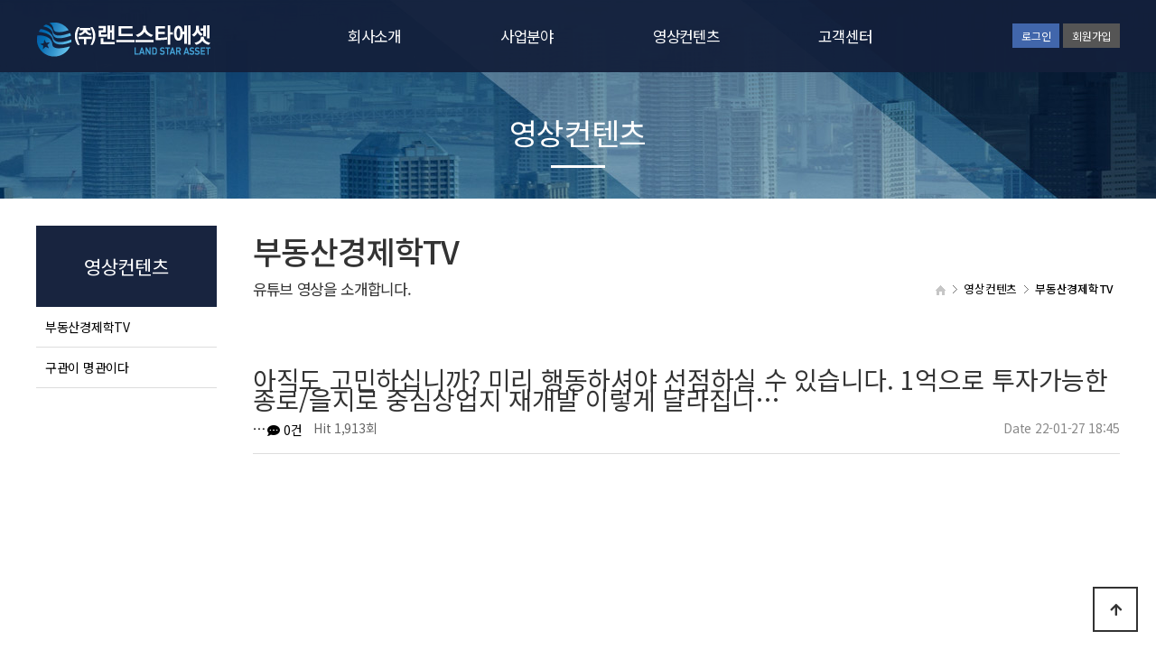

--- FILE ---
content_type: text/html; charset=utf-8
request_url: http://landstarasset.co.kr/bbs/board.php?bo_table=YouTube&wr_id=610
body_size: 6189
content:
<!doctype html>
<html lang="ko">
<head>
<meta charset="utf-8">
<meta name="viewport" content="width=device-width,initial-scale=1.0,minimum-scale=0,maximum-scale=10,user-scalable=yes">
<meta name="naver-site-verification" content="0de2368051a9e4168635bee9ee1f9548198e5f8e" />
<meta name="google-site-verification" content="n-xBsuGi11NWNniCGVGN_pfD9toAxUdhY8uKXUDBGwk" />
<meta http-equiv="imagetoolbar" content="no">
<meta http-equiv="X-UA-Compatible" content="IE=edge">
<meta name="description" content="랜드스타에셋(주) - 부동산 컨설팅, 분양대행, 시행 및 시공 전문 랜드스타에셋, 황현의부동산경제학(유튜브)">
<meta name="author" content="랜드스타에셋">
<meta property="og:title" content="랜드스타에셋">
<meta property="og:type" content="website">
<meta property="og:url" content="http://landstarasset.co.kr">
<meta property="og:image" content="http://landstarasset.co.kr/article/mian.png">
<meta property="og:site_name" content="랜드스타에셋">
<meta property="og:description" content="랜드스타에셋(주) - 부동산 컨설팅, 분양대행, 시행 및 시공 전문 랜드스타에셋, 황현의부동산경제학(유튜브)">
<meta name="twitter:card" content="summary">
<meta name="twitter:title" content="랜드스타에셋">
<meta name="twitter:description" content="랜드스타에셋(주) - 부동산 컨설팅, 분양대행, 시행 및 시공 전문 랜드스타에셋, 황현의부동산경제학(유튜브)">
<link rel="canonical" href="http://landstarasset.co.kr">
<link rel="icon" href="http://landstarasset.co.kr/img/favicon.png">
<link rel="shortcut icon" href="http://landstarasset.co.kr/img/favicon.png" type="image/png">
<link rel="apple-touch-icon" href="http://landstarasset.co.kr/img/favicon.png" type="image/png">
<title>랜드스타에셋 - 아직도 고민하십니까? 미리 행동하셔야 선점하실 수 있습니다. 1억으로 투자가능한 종로/을지로 중심상업지 재개발 이렇게 달라집니다. > 부동산경제학TV</title>
<link rel="stylesheet" href="http://landstarasset.co.kr/theme/landstar/css/default.css?ver=171222">
<link rel="stylesheet" href="http://landstarasset.co.kr/theme/landstar/skin/board/daon_gallery/style.css?ver=171222">
<!--[if lte IE 8]>
<script src="http://landstarasset.co.kr/js/html5.js"></script>
<![endif]-->
<script>
// 자바스크립트에서 사용하는 전역변수 선언
var g5_url       = "http://landstarasset.co.kr";
var g5_bbs_url   = "http://landstarasset.co.kr/bbs";
var g5_is_member = "";
var g5_is_admin  = "";
var g5_is_mobile = "";
var g5_bo_table  = "YouTube";
var g5_sca       = "";
var g5_editor    = "smarteditor2";
var g5_cookie_domain = "";
</script>
<script src="http://landstarasset.co.kr/js/jquery-1.8.3.min.js"></script>
<script src="http://landstarasset.co.kr/js/jquery.menu.js?ver=171222"></script>
<script src="http://landstarasset.co.kr/js/common.js?ver=171222"></script>
<script src="http://landstarasset.co.kr/js/wrest.js?ver=171222"></script>
<script src="http://landstarasset.co.kr/js/placeholders.min.js"></script>
<link rel="stylesheet" href="http://landstarasset.co.kr/js/font-awesome/css/font-awesome.min.css">
<meta name="format-detection" content="telephone=no"/>

	<link href="http://landstarasset.co.kr/theme/landstar/html/css_js/common.css" rel="stylesheet" type="text/css">
	<link rel="stylesheet" href="https://use.fontawesome.com/releases/v5.0.9/css/all.css" integrity="sha384-5SOiIsAziJl6AWe0HWRKTXlfcSHKmYV4RBF18PPJ173Kzn7jzMyFuTtk8JA7QQG1" crossorigin="anonymous">
	<script language="javascript" type="text/javascript" src="http://landstarasset.co.kr/theme/landstar/html/css_js/gnb-jquery.easing.1.3.js"></script>
	<script language="javascript" type="text/javascript" src="http://landstarasset.co.kr/theme/landstar/html/css_js/gnb-megamenu.js"></script>
	<link rel="stylesheet" href="http://landstarasset.co.kr/theme/landstar/html/css_js/swiper.min.css">
	<script type="text/javascript" src="http://landstarasset.co.kr/theme/landstar/html/css_js/swiper.js"></script>
		<link rel="stylesheet" href="http://landstarasset.co.kr/theme/landstar/html/css_js/animate.css" type="text/css">
	<script src="http://landstarasset.co.kr/theme/landstar/html/css_js/story-box.min.js"></script> 
		<script src="http://landstarasset.co.kr/theme/landstar/html/css_js/jquery.mb.YTPlayer.js"></script>	
	<script type="text/javascript" src="//wcs.naver.net/wcslog.js"></script>
	<script type="text/javascript">if(!wcs_add)var wcs_add = {};wcs_add["wa"] = "d0ade9e78f2ff0";wcs_do();</script>
</head>
<body>

	 
		<div id="mobile_header">
		<div class="inner">
			<h1><a href="/"><img src="http://landstarasset.co.kr/theme/landstar/html/image/top_logo_m2.png" alt="로고" title="로고"></a></h1>
			<ul class="m_gnb">
				<li class="category"><a href="#none" class="qbt" title="전체메뉴열기"><i class="fa fa-outdent" aria-hidden="true"></i></a></li>
				<li class="home"><!-- <a href="http://landstarasset.co.kr/bbs/board.php?bo_table=qa"><i class="fa fa-pencil-alt" aria-hidden="true"></i></a> --><a href="sms:01012345678" title="휴대폰 문자전송"><i class="fas fa-envelope-open"></i></a></li>
			</ul>
		</div>
	</div>
	<div id="sideMenu">
		<div class="side_title qbt"> <i class="fa" aria-hidden="true" style="float:right; margin-right:10px; margin-top:5px;"><img src="http://landstarasset.co.kr/images/button.png" width="49" height="47" border="0" alt=""></i></div>		

		<div class="navi_bg">
			<div class="nav" >
				<ul class="subnav1">
<table width="100%" border="0">
<tr>
	<td style="font-weight:500;font-size:2em;text-align:center;padding-top:10;padding-bottom:1;" ><a href="http://landstarasset.co.kr/theme/landstar/html/company/01.php" alt="회사소개"><img src="http://landstarasset.co.kr/images/button_01.png" border="0" alt="회사소개"></a></td>
</tr>
<tr>
	<td style="font-weight:500;font-size:2em;text-align:center;padding-top:10;padding-bottom:1;" ><a href="http://landstarasset.co.kr/theme/landstar/html/business/01.php" alt="사업분야" ><img src="http://landstarasset.co.kr/images/button_02.png" border="0" alt="사업분야"></a></td>
</tr>
<tr>
	<td style="font-weight:500;font-size:2em;text-align:center;padding-top:10;padding-bottom:1;" ><a href="http://landstarasset.co.kr/bbs/board.php?bo_table=YouTube" alt="영상컨텐츠" ><img src="http://landstarasset.co.kr/images/button_03.png" border="0" alt="영상컨텐츠"></a></td>
</tr>
<tr>
	<td style="font-weight:500;font-size:2em;text-align:center;padding-top:10;padding-bottom:1;" ><a href="http://landstarasset.co.kr/bbs/board.php?bo_table=notice" alt="고객센터" ><img src="http://landstarasset.co.kr/images/button_05.png" border="0" alt="고객센터"></a></td>
</tr>
</table>

				</ul>
			</div>
		</div>
	</div>
	<div id="back_cover"></div>



	
	<section id="header_wrap" >
		<div id="header" class="jbMenu">
			<div class="header_in">
				<div class="wrap_box">
					<h1><a href="/"><img src="http://landstarasset.co.kr/theme/landstar/html/image/top_logo2.png" alt="로고" title="로고"></a></h1>
					<div id="lnb">						
						<div class="lnb_wrap" style="position:relative;">
							
							<ul id="mainMenu">								
																	
									<li>
										<a href="http://landstarasset.co.kr/theme/landstar/html/company/01.php" target="_self">회사소개<span></span></a>
										<ul class="lnb_sub">
											
																							<li><a href="http://landstarasset.co.kr/theme/landstar/html/company/01.php" target="_self">CEO인사말</a></li>
																							<li><a href="http://landstarasset.co.kr/theme/landstar/html/company/02.php" target="_self">연혁소개</a></li>
																							<li><a href="http://landstarasset.co.kr/theme/landstar/html/company/03.php" target="_self">전문가소개</a></li>
																							<li><a href="http://landstarasset.co.kr/theme/landstar/html/company/04.php" target="_self">오시는 길</a></li>
																					</ul>
									</li>

									<li></li>
																	
									<li>
										<a href="http://landstarasset.co.kr/theme/landstar/html/business/01.php" target="_self">사업분야<span></span></a>
										<ul class="lnb_sub">
											
																							<li><a href="http://landstarasset.co.kr/theme/landstar/html/business/01.php" target="_self">투자컨설팅</a></li>
																							<li><a href="http://landstarasset.co.kr/theme/landstar/html/business/02.php" target="_self">자산관리컨설팅</a></li>
																							<li><a href="http://landstarasset.co.kr/theme/landstar/html/business/03.php" target="_self">신축개발</a></li>
																							<li><a href="http://landstarasset.co.kr/theme/landstar/html/business/04.php" target="_self">분양대행</a></li>
																					</ul>
									</li>

									<li></li>
																	
									<li>
										<a href="http://landstarasset.co.kr/bbs/board.php?bo_table=YouTube" target="_self">영상컨텐츠<span></span></a>
										<ul class="lnb_sub">
											
																							<li><a href="http://landstarasset.co.kr/bbs/board.php?bo_table=YouTube" target="_self">부동산경제학TV</a></li>
																							<li><a href="http://landstarasset.co.kr/bbs/board.php?bo_table=success" target="_self">구관이 명관이다</a></li>
																					</ul>
									</li>

									<li></li>
																	
									<li>
										<a href="http://landstarasset.co.kr/bbs/board.php?bo_table=notice" target="_self">고객센터<span></span></a>
										<ul class="lnb_sub">
											
																							<li><a href="http://landstarasset.co.kr/bbs/board.php?bo_table=notice" target="">공지사항</a></li>
																							<li><a href="http://landstarasset.co.kr/bbs/board.php?bo_table=1n1online" target="">상담신청</a></li>
																							<li><a href="http://landstarasset.co.kr/bbs/board.php?bo_table=VIPlounge" target="">나의 계약현황</a></li>
																					</ul>
									</li>

									<li></li>
																	
							</ul>
						</div>
					</div>

					
					<div id="gnb">
						<span>
													<a href="http://landstarasset.co.kr/bbs/login.php">로그인</a>
							<a href="http://landstarasset.co.kr/bbs/register.php" class="btn2">회원가입</a>
							
						 						</span>
					</div>

				</div>
			</div>
		</div>
	</section>





	


		<section id="sub_visual" data-sb=fadeIn>
			<div class="backgroundimg">
				<div class="visual_area" style="background:url('http://landstarasset.co.kr/theme/landstar/html/image/sub_visual03.jpg') no-repeat top center;"></div>
			</div>
		</section>

		<section id="sub_wrapper">
			<div id="sub_menu">		
				<div class="sub_location">
					<div>
						<div class="cen"><a href="/"><i class="fa fa-home" aria-hidden="true"></i></a></div>
						<ul class="">
							<li>
								<span>영상컨텐츠</span>								
								<ul>
																			<li><a href="http://landstarasset.co.kr/theme/landstar/html/company/01.php" target="_self">회사소개</a></li>
																			<li><a href="http://landstarasset.co.kr/theme/landstar/html/business/01.php" target="_self">사업분야</a></li>
																			<li><a href="http://landstarasset.co.kr/bbs/board.php?bo_table=YouTube" target="_self">영상컨텐츠</a></li>
																			<li><a href="http://landstarasset.co.kr/bbs/board.php?bo_table=notice" target="_self">고객센터</a></li>
																			
								</ul>
							</li>
						</ul>
						<ul class="dep2">
							<li>
								<span>부동산경제학TV</span>
								<ul>
																			<li><a href="http://landstarasset.co.kr/bbs/board.php?bo_table=YouTube" target="_self">부동산경제학TV</a></li>
																			<li><a href="http://landstarasset.co.kr/bbs/board.php?bo_table=success" target="_self">구관이 명관이다</a></li>
																	</ul>
							</li>
						</ul>
					</div>
				</div>
			</div>
	

			<div id="sub_tit">
				<div class="path">
					<li><a href="/"><span class="ic-home"><i></i></span></a></li>
					<li>영상컨텐츠</li>					<li>부동산경제학TV</li>
				</div>
				<div class="title">영상컨텐츠</div>
				<p class="normal_txt">유튜브 영상을 소개합니다.	</p>
			</div>

			<div class="scontents">

				<div class="sub_left">
					<h1>영상컨텐츠</h1>
					<ul>
													<li><a href="http://landstarasset.co.kr/bbs/board.php?bo_table=YouTube" target="_self">부동산경제학TV</a></li>
													<li><a href="http://landstarasset.co.kr/bbs/board.php?bo_table=success" target="_self">구관이 명관이다</a></li>
											</ul>	

					<div class="left_cs">
						<div class="hover_area">
							<em>CONTACT US</em>
							<strong>053-123-4567</strong>
							<p>
								평일 00시 - 00시<br>
								일,공휴일 휴무
							</p>
							<span class="btn_view2"></span>
						</div>
					</div>

				</div>

				<div class="sub_right">


					<div class="bg_vline"></div>
					<p class="eng"><em></em> 부동산경제학TV</p>
					<p class="stitle">유튜브 영상을 소개합니다.</p>



	
<script src="http://landstarasset.co.kr/js/viewimageresize.js"></script>

<!-- 게시물 읽기 시작 { -->

<article id="bo_v" style="width:100%">
    <header>
        <h2 id="bo_v_title">
                        <span class="bo_v_tit">
            아직도 고민하십니까? 미리 행동하셔야 선점하실 수 있습니다. 1억으로 투자가능한 종로/을지로 중심상업지 재개발 이렇게 달라집니…</span>
        </h2>
    </header>

    <section id="bo_v_info">
        <h2>페이지 정보</h2>
        <span class="sound_only">작성자</span><span class="sv_member">…</span></strong>
        <span class="sound_only">댓글</span><strong><a href="#bo_vc"> <i class="fas fa-comment-dots"></i> 0건</a></strong>
        <span class="sound_only">조회</span><strong>Hit  1,913회</strong>
        <strong class="if_date"><span class="sound_only">작성일</span>Date  22-01-27 18:45</strong>

    </section>

    <section id="bo_v_atc">
        <h2 id="bo_v_atc_title">본문</h2>

        <div id="bo_v_img">
</div>

        <!-- 본문 내용 시작 { -->
        <div id="bo_v_con"><iframe  width="560" height="315" src="https://www.youtube.com/embed/EJ12HCkxTr4" title="YouTube video player" alt="EJ12HCkxTr4" / frameborder="0" allowfullscreen></iframe></div>
                <!-- } 본문 내용 끝 -->

        

        <!--  추천 비추천 시작 { -->
                <!-- }  추천 비추천 끝 -->
    </section>

    <div id="bo_v_share">
        
            </div>

    
    
    
    <!-- 게시물 상단 버튼 시작 { -->
    <div id="bo_v_top">
        
        <ul class="bo_v_left">
                                                                    </ul>

        <ul class="bo_v_com">
           <li><a href="./board.php?bo_table=YouTube&amp;page=" class="btn_b01 btn"><i class="fa fa-list" aria-hidden="true"></i> 목록</a></li>
                                </ul>

                <ul class="bo_v_nb">
            <li class="btn_prv"><span class="nb_tit"><i class="fa fa-caret-up" aria-hidden="true"></i> 이전글</span><a href="./board.php?bo_table=YouTube&amp;wr_id=611">지금 한남뉴타운을 3억에 투자할 수 있다면....????</a> <span class="nb_date">24.11.19</span></li>            <li class="btn_next"><span class="nb_tit"><i class="fa fa-caret-down" aria-hidden="true"></i> 다음글</span><a href="./board.php?bo_table=YouTube&amp;wr_id=609">대한민국 주택의 현실!!! 100배 까지 느껴지는 초양극화 시대!</a>  <span class="nb_date">22.01.27</span></li>        </ul>
                    </div>
    <!-- } 게시물 상단 버튼 끝 -->

    
<script>
// 글자수 제한
var char_min = parseInt(0); // 최소
var char_max = parseInt(0); // 최대
</script>
<button type="button" class="cmt_btn"><i class="fas fa-comment-dots fa-flip-horizontal"></i> 댓글목록</button>
<!-- 댓글 시작 { -->
<section id="bo_vc">
    <h2>댓글목록</h2>
        <p id="bo_vc_empty">등록된 댓글이 없습니다.</p>
</section>
<!-- } 댓글 끝 -->

<!-- } 댓글 쓰기 끝 --><script src="http://landstarasset.co.kr/js/md5.js"></script>


</article>
<!-- } 게시판 읽기 끝 -->

<script>

function board_move(href)
{
    window.open(href, "boardmove", "left=50, top=50, width=500, height=550, scrollbars=1");
}
</script>

<script>
$(function() {
    $("a.view_image").click(function() {
        window.open(this.href, "large_image", "location=yes,links=no,toolbar=no,top=10,left=10,width=10,height=10,resizable=yes,scrollbars=no,status=no");
        return false;
    });

    // 추천, 비추천
    $("#good_button, #nogood_button").click(function() {
        var $tx;
        if(this.id == "good_button")
            $tx = $("#bo_v_act_good");
        else
            $tx = $("#bo_v_act_nogood");

        excute_good(this.href, $(this), $tx);
        return false;
    });

    // 이미지 리사이즈
    $("#bo_v_atc").viewimageresize();

    //sns공유
    $(".btn_share").click(function(){
        $("#bo_v_sns").fadeIn();
   
    });

    $(document).mouseup(function (e) {
        var container = $("#bo_v_sns");
        if (!container.is(e.target) && container.has(e.target).length === 0){
        container.css("display","none");
        }	
    });
});

function excute_good(href, $el, $tx)
{
    $.post(
        href,
        { js: "on" },
        function(data) {
            if(data.error) {
                alert(data.error);
                return false;
            }

            if(data.count) {
                $el.find("strong").text(number_format(String(data.count)));
                if($tx.attr("id").search("nogood") > -1) {
                    $tx.text("이 글을 비추천하셨습니다.");
                    $tx.fadeIn(200).delay(2500).fadeOut(200);
                } else {
                    $tx.text("이 글을 추천하셨습니다.");
                    $tx.fadeIn(200).delay(2500).fadeOut(200);
                }
            }
        }, "json"
    );
}
</script>
<!-- } 게시글 읽기 끝 -->
		</div>
	</div>
</section>


	<footer>
<div id="" class="">
				<table width="100%" border="0">
			  <tr>
				<td align="center" style="padding-top:10px;padding-bottom:10px;"><a href="https://www.nts.go.kr/" target="_blank" ><img src="../images/bottom_01.png"  border="0" alt=""></a><a href="https://www.wetax.go.kr/" target="_blank" ><img src="../images/bottom_02.png"  border="0" alt=""></a><a href="http://www.minwon.go.kr/" target="_blank" ><img src="../images/bottom_03.png"  border="0" alt=""></a><a href="http://www.molit.go.kr/" target="_blank" ><img src="../images/bottom_04.png"  border="0" alt=""></a><a href="http://www.iros.go.kr/PMainJ.jsp" target="_blank" ><img src="../images/bottom_05.png"  border="0" alt=""></a><a href="https://www.hometax.go.kr/websquare/websquare.html?w2xPath=/ui/pp/index.xml" target="_blank" ><img src="../images/bottom_06.png"  border="0" alt=""></a><a href="https://www.lh.or.kr/index.do" target="_blank" ><img src="../images/bottom_07.png"  border="0" alt=""></a><a href="https://kras.go.kr:444/cmmmain/goMainPage.do" target="_blank" ><img src="../images/bottom_08.png"  border="0" alt=""></a><a href="http://www.kab.co.kr/kab/home/main/main.jsp" target="_blank" ><img src="../images/bottom_09.png"  border="0" alt=""></a><a href="https://seereal.lh.or.kr/main.do" target="_blank" ><img src="../images/bottom_10.png"  border="0" alt=""></a><a href="http://rt.molit.go.kr/" target="_blank" ><img src="../images/bottom_11.png"  border="0" alt=""></a></td>
			  </tr>
			</table>
</div>
		<section id="footer">


			<div class="copy_bar">
				<div>
					<p class="copy_menu"><a href="http://landstarasset.co.kr/theme/landstar/html/company/01.php">회사소개</a> &nbsp;&nbsp;&nbsp; <a href="http://landstarasset.co.kr/bbs/content.php?co_id=privacy" >개인정보취급방침</a>  &nbsp;&nbsp;&nbsp; <a href="http://landstarasset.co.kr/bbs/content.php?co_id=provision" >이용약관</a> &nbsp;&nbsp;&nbsp; <a href="http://landstarasset.co.kr/bbs/board.php?bo_table=notice" class="depth1" alt="공지사항" title="공지사항">공지사항</a></p>
				</div>
			</div>
			<div class="copy_area">
				<div class="copyright">
					<p>
						<span>주식회사 랜드스타에셋</span>
						<span>대표 : 황 현</span>
						<span>주소 : 강남구 테헤란로86길 15(대치동) 동구빌딩 7층</span>
						<span>사업자등록번호 : 102-88-00885</span><br class="pc_br">
						<span>TEL : 02-567-3040</span>
						<span>개인정보책임관리자 : 홈페이지담당자</span>
						<span>이메일 : land3040@naver.com</span><br class="pc_br">
						<span>Copyright 2019 랜드스타에셋 All Rights Reserved.</span>
					</p>
				</div>
			</div>


		</section>
	</footer>



<!-- 굳이 필요 없는 것 같음. 유튜브 부동산 뉴스할때도 방해되고, 2021-02-16  -->
<!-- 
	<div class="q-menu" id="backtotop">
		<nav>
			<div><a href="/"><i class="fa fa-home"></i><span>Home</span></a></div>
			<div><a href="http://landstarasset.co.kr/theme/landstar/html/company/01.php"><i class="fa fa-building"></i><span>About</span></a></div>
			<div><a href="http://landstarasset.co.kr/theme/landstar/html/company/04.php"><i class="fas fa-map-marker-alt"></i><span>Location</span></a></div>
			<div><a href="#top"><i class="fa fa-angle-up"></i><span>Top</span></a></div>
		</nav>
	</div>

-->


	<script src="http://landstarasset.co.kr/theme/landstar/html/css_js/common.js"></script>




    <button type="button" id="top_btn"><i class="fa fa-arrow-up" aria-hidden="true"></i><span class="sound_only">상단으로</span></button>
        <script>

        $(function() {
            $("#top_btn").on("click", function() {
                $("html, body").animate({scrollTop:0}, '500');
                return false;
            });
        });
        </script>


<!-- } 하단 끝 -->

<script>
$(function() {
    // 폰트 리사이즈 쿠키있으면 실행
    font_resize("container", get_cookie("ck_font_resize_rmv_class"), get_cookie("ck_font_resize_add_class"));
});
</script>








<!-- ie6,7에서 사이드뷰가 게시판 목록에서 아래 사이드뷰에 가려지는 현상 수정 -->
<!--[if lte IE 7]>
<script>
$(function() {
    var $sv_use = $(".sv_use");
    var count = $sv_use.length;

    $sv_use.each(function() {
        $(this).css("z-index", count);
        $(this).css("position", "relative");
        count = count - 1;
    });
});
</script>
<![endif]-->

</body>
</html>

<!-- 사용스킨 : theme/daon_gallery -->


--- FILE ---
content_type: text/css
request_url: http://landstarasset.co.kr/theme/landstar/html/css_js/common.css
body_size: 8716
content:
/*****************************************************************

		Copyright C �ٿ��׸� All rights reserved. 
		daontheme@daum.net
		�� �������� ���������� �ٿ��׸��� CSS�Դϴ�. �ҹ������� ������ ������ ������ �� �ֽ��ϴ�. 
		���̼����� �������� ������. ���̼��� ������ �ҹ� ������� ���ֵ� �� �ֽ��ϴ�.

******************************************************************/
@import url(notosanskr.css); /* 	�⺻ : font-family: 'Noto Sans KR', sans-serif;	 font-weight:400; 	���⿡ ���� : font-weight�� ����  */

body,td,h1,h2,h3,h4,h5,div,p,li,ul,ol,dd,dt,section,input,textarea,select,button{margin:0;padding:0; font-size:14px; color:#333; line-height:1.6em; font-family: 'Noto Sans KR', sans-serif; font-weight:400; letter-spacing:-0.02em;}
ul,ol,li{margin:0;padding:0;list-style:none;}

input[type=password]{font-family: '����','����ü';}
input[type=password]::-webkit-input-placeholder { /* Chrome/Opera/Safari */
  font-family: 'Noto Sans KR', sans-serif;
}
input[type=password]::-moz-placeholder { /* Firefox 19+ */
  font-family: 'Noto Sans KR', sans-serif;
}
input[type=password]:-ms-input-placeholder { /* IE 10+ */
 font-family: 'Noto Sans KR', sans-serif;
}
input[type=password]:-moz-placeholder { /* Firefox 18- */
  font-family: 'Noto Sans KR', sans-serif;
}

a, img{border:0px; vertical-align:middle;}
a{text-decoration:none;}
/*a:hover{ color:#00529B;}*/
strong{font-weight:500;}
*, :after, :before { -webkit-box-sizing: border-box; -moz-box-sizing: border-box; box-sizing: border-box;}

.pT10 {padding-top:10px;}
.pT15 {padding-top:15px;}
.pT20 {padding-top:20px;}
.pT25 {padding-top:25px;}
.pT30 {padding-top:30px;}
.pT40 {padding-top:40px;}
.pT50 {padding-top:50px;}

.pR10 {padding-right:10px;}
.pR15 {padding-right:15px;}
.pR20 {padding-right:20px;}
.pR25 {padding-right:25px;}
.pR30 {padding-right:30px;}
.pR40 {padding-right:40px;}
.pR50 {padding-right:50px;}

.pB10 {padding-bottom:10px;}
.pB15 {padding-bottom:15px;}
.pB20 {padding-bottom:20px;}
.pB25 {padding-bottom:25px;}
.pB30 {padding-bottom:30px;}
.pB40 {padding-bottom:40px;}
.pB50 {padding-bottom:50px;}

.pL10 {padding-left:10px;}
.pL15 {padding-left:15px;}
.pL20 {padding-left:20px;}
.pL25 {padding-left:25px;}
.pL30 {padding-left:30px;}
.pL40 {padding-left:40px;}
.pL50 {padding-left:50px;}


.lview{}
.sview{display:none;} 
.mview{display:none;}




/* �߰����~������� ����� ��� */
#mobile_header {width:100%; height:60px;  line-height:60px; border:0px solid red; z-index:99999; display:none;}
#mobile_header .inner {top:0; left:0; z-index:50; width:100%; height:60px; line-height:60px; overflow:hidden; background:#1a2b4e;}
#mobile_header h1 { width:320px; padding-top:10px; text-align:center; margin:0 auto; }
#mobile_header h1 img { width:70%; overflow:hidden;}
#mobile_header .m_gnb li {list-style:none;}
#mobile_header .m_gnb li a {display:block; top:0; width:100%; text-align:center; color:transparent;}
#mobile_header .m_gnb li.category a i{float:left; position:absolute; width:20px; height:20px; line-height:20px; left:15px; top:20px; font-size:20px; color:#fff;}
#mobile_header .m_gnb li.home a i { float:left; position:absolute; width:20px; height:20px; line-height:20px; right:15px; top:20px; font-size:20px; color:#fff; }
#back_cover {position:absolute; display:none; left:0; top:0;  width:100%; height:100%; top:0px; background:rgba(0,0,0,0.5); z-index:99998;}
#sideMenu {display:inline; position:absolute; top:0; left:-450px; width:349px; height:100%; background-color:#fff; z-index:99999;}
#sideMenu .side_title{height:60px; line-height:60px; background-color:#1a2b4e; color:#fff; text-align:center; font-size:1.3em; cursor:pointer;}
#sideMenu .navi_bg{ width:100%;}
#sideMenu .nav { width:100%; margin:0 auto;  padding:0; list-style: none; overflow:hidden;  box-sizing:border-box;}
#sideMenu .nav ul { width:100%; margin:0; padding:0;}
#sideMenu .navi_set{ display:inline;  margin:0; padding:5px 0 5px 0; text-align:center;  }
#sideMenu .navi_set > div {display:block; width:100%; height:50px; line-height:55px; border-top:1px solid #aaa; text-align:left; background-color:#fff; color:#333; text-indent:10px; cursor:pointer;}
#sideMenu .navi_set ul {display:none;}
#sideMenu .navi_set ul li {list-style:none; border-bottom:1px solid #eee;}
#sideMenu .navi_set ul li a{display:block; width:100%; height:30px; line-height:30px; text-align:left; font-size:0.9em; color:#333; cursor:pointer;  text-indent:20px; background-color:#fff;}
#sideMenu .navi_set ul li a:hover{color:#fff; background-color:#aaa; }
#gnba {background-color:#666; text-align:center; padding:10px 0;}
#gnba i{color:#fff; font-size:30px;}
#gnba a { color:#fff; text-align:center; font-size:0.85em;  padding:5px 10px; margin:0 2px;  background:#C53428; border-radius:3px;}
#gnba a:hover { background:#fff; color:#000; }



#gnbk a { color:#ffffff;font-size:1.2em;font-weight:400;}
#gnbk a:hover { color:#ffffff;font-size:1.1em;font-weight:400; }



/* ū��� PC ��� */
#header_wrap { width:100%; min-width:1200px; overflow-x:hidden;}
.wrap_box { position:relative; width:100%; max-width:1200px; margin:0 auto; background:none; }
#header { position:absolute; top:0; left:0; width:100%; min-height:80px; background:rgba(19,32,60,0.95); z-index:500 !important;}
#header_wrap .header_on {border-bottom:0px solid #ddd}
#header h1 { position:absolute; display:block;  line-height:80px; left:0; transition: all .3s ease-in-out; background:none;}
#header h1 a img{vertical-align:middle;}
#lnb {position:relative; float:left; margin-left:290px; line-height:80px !important; background:none;}
#lnb .lnb_wrap { position:relative; overflow:hidden; visibility:hidden; height:320px;}
#lnb .lnb_wrap > ul > li { float:left;  }
#lnb .lnb_wrap > ul > li > a { display:block; width:100%; padding:0 55px; font-size:1.2em; font-weight:400; color:#fff; height:80px; line-height:80px; border-bottom:0px solid rgba(255,255,255,0); }
#lnb .lnb_wrap > ul > li > a > span{display:block; background:#fff; width:0px; height:2px; margin:0 auto; transition: 0.5s all ease; -webkit-transition: 0.5s all ease; -moz-transition: 0.5s all ease; -ms-transition: 0.5s all ease; -o-transition: 0.5s all ease;}
#lnb .lnb_wrap > ul > li.current > a, #lnb .lnb_wrap > ul > li.actived > a { color:#fff; font-weight:500; border-bottom:0px solid rgba(255,255,255,1); transition: 0.5s all ease; -webkit-transition: 0.5s all ease; -moz-transition: 0.5s all ease; -ms-transition: 0.5s all ease; -o-transition: 0.5s all ease;}
#lnb .lnb_wrap > ul > li.current > a > span, #lnb .lnb_wrap > ul > li.actived > a > span{display:block; background:#fff; width:100%;}
#lnb .lnb_sub { margin-top:10px;text-align:center; }
#lnb .lnb_sub li a { display:block; color:#fff; padding:0; margin:0 0 2px 0; height:30px; line-height:30px; font-size:1em; letter-spacing:-0.5px;}
#lnb .lnb_sub li a:hover { display:block; color:#8dabe2; font-weight:400; }
#gnb {float:right; right:0; }
#gnb a { color:#fff; text-align:center; font-size:0.85em;  line-height:80px; padding:5px 10px; margin:0px;  background:#4166ab; border-radius:0px;}
#gnb a:hover { background:#000; color:#fff; }
#gnb a.btn2 { color:#fff; text-align:center; font-size:0.85em;  line-height:80px; padding:5px 10px; margin:0px;  background:#555; border-radius:0px;}
#gnb a.btn2:hover { background:#000; color:#fff; }

.jbMenu .header_in {  transition: all .3s ease-in-out;}
.jbFixed { min-height:auto !important;}
.jbFixed .header_in { position:fixed !important; top:0px; width:100% !important; background:rgba(19,32,60,0.95); border-bottom:px solid #ddd;}
.jbFixed .header_in #lnb { margin-top:0;}
.jbFixed .header_in #lnb .lnb_wrap > ul > li > a { height:60px; line-height:60px; color:#fff;}
.jbFixed .header_in #lnb .lnb_sub li a { display:block; color:#fff; padding:0; margin:0 0 2px 0; height:30px; line-height:30px; font-size:1em; letter-spacing:-0.5px;}
.jbFixed .header_in #lnb .lnb_sub li a:hover { display:block; color:#8dabe2; font-weight:400; }
.jbFixed .header_in #gnb a { height:60px; line-height:60px !important;}
.jbFixed .header_in #gnb a.btn2 { color:#fff; text-align:center; font-size:0.85em;  line-height:80px; padding:5px 10px; margin:0 1px; border-radius:0px;}
.jbFixed .header_in #gnb a.btn2:hover { background:#555; color:#fff; }
.jbFixed .header_in h1 {  height:60px; line-height:50px !important;}
.jbFixed .header_in h1 img { width:80%; transition: all .3s ease-in-out;}



#container {position:relative; width:100%; margin:0; padding:0; z-index:1; background:#fff; margin-top:0px;}



/* �ε��� */
#main_visual{clear:both; position:relative; text-align:center; width:100%; padding:0; margin:0px auto; overflow:hidden; }
#main_visual:after{ content:""; display:block; clear:both;}
#main_visual .swiper-slide{width:100%; height:850px; padding:0; background-color:#fff; overflow:hidden;}
#main_visual .swiper-slide div.backgroundimg1{width:100%; height:100%; }
#main_visual .swiper-slide div.backgroundimg2{width:100%; height:100%; }
#main_visual .sliderkit-text {width:100%; max-width:1200px; border:0px solid red; position:absolute; bottom:35%; left:50%; text-align:center; transform:translate(-50%,0); margin-left:0px; }
#main_visual .sliderkit-text h1.lviewa{font-size:3.5em;  color:#fff; line-height:1.3em; font-weight:500; text-shadow: 0px 1px 4px #000; padding-bottom:10px;}
#main_visual .sliderkit-text h1.sviewa{font-size:1.3em;  color:#fff; line-height:1.3em; text-shadow: 0px 1px 4px #000; padding-bottom:10px;}
#main_visual .sliderkit-text span{display:inline-block; height:44px; line-height:44px;padding:0 100px; margin:15px auto; background:none; }
#main_visual .sliderkit-text span h2{ line-height:44px; font-size:1.3em; color:#fed700;  letter-spacing:0.05em;  }
#main_visual .swiper-button-prev,.swiper-container-rtl .swiper-button-next{left:60px; display:block;}
#main_visual .swiper-button-next,.swiper-container-rtl .swiper-button-prev{right:60px; display:block;}




#m_bnr {position:relative; top:-100px; width:100%;  max-width:1200px; margin:0px auto;  z-index:99;}
#m_bnr:after{ content:""; display:block; clear:both;}
#m_bnr div {position:relative; top:0; width:100%; height:300px;}
#m_bnr div a {display:block; height:100%;}
#m_bnr div .btn_go1 a {display:block; color:#333; text-align:left;  font-size:0.85em; width:120px; height:40px; line-height:40px; margin-top:20px;  background:url('/theme/landstar/html/image/btn_view2.png') no-repeat 0% 100%; transition: 0.5s all ease; -webkit-transition: 0.5s all ease; -moz-transition: 0.5s all ease; -ms-transition: 0.5s all ease; -o-transition: 0.5s all ease; }
#m_bnr div .btn_go1 a:hover {color:#C53528; background:url('/theme/landstar/html/image/btn_view2.png') no-repeat 50% 100%;}

#m_bnr div .btn_go2 a {display:block; color:#fff; text-align:center;  font-size:0.85em; width:120px; height:40px; line-height:40px; margin:25px auto; border:1px solid #fff; transition: 0.5s all ease; -webkit-transition: 0.5s all ease; -moz-transition: 0.5s all ease; -ms-transition: 0.5s all ease; -o-transition: 0.5s all ease;}
#m_bnr div .btn_go2 a:hover {color:#000; background-color:#fff; }

#m_bnr div .hover_area em { display:block; color:#fff;  font-size:0.85em; padding-top:50px; text-align:center; letter-spacing:0.3em; font-style: normal; opacity:0.7; }
#m_bnr div .hover_area i { display:none; position:absolute; top:10%; left:50%; text-align:center; transform:translate(-50%,0); margin-left:0px; color:#fff;  font-size:2em; opacity:1; }
#m_bnr div .hover_area strong { display:block; color:#fff; font-size:1.8em; font-weight:400; padding:25px 0 ;}
#m_bnr div .hover_area p { color:#fff; font-size:0.9em; font-weight:200;}
#m_bnr div .hover_area span.btn_view { display:inline-block; width:30px; height:30px; line-height:30px; margin-top:30px; background:url('/theme/landstar/html/image/btn_view.png') no-repeat 50% 50%; transition: 0.5s all ease; -webkit-transition: 0.5s all ease; -moz-transition: 0.5s all ease; -ms-transition: 0.5s all ease; -o-transition: 0.5s all ease; }
#m_bnr div .hover_area:hover span.btn_view{-ms-transform: rotate(90deg);-webkit-transform: rotate(90deg); transform: rotate(90deg);}



#m_bnr .con_box1 {z-index:999999;float:left; width:50%; padding:40px 0 0 40px; background:#edf1fa url('/theme/landstar/html/image/con_box1_back.jpg')no-repeat right center; }
#m_bnr .con_box1 strong{display:block; color:#000; font-size:1.8em; font-weight:400; line-height:1.25em;}
#m_bnr .con_box1 p { color:#333; font-size:1em; padding-top:20px; }
#m_bnr .con_box2 {float:left; width:25%; text-align:center; background:#243558; overflow:hidden; }
#m_bnr .con_box3 {float:left; width:25%; text-align:center; background:#2c3137 url('/theme/landstar/html/image/copy_bnr_back.png')no-repeat; background-size:cover; overflow:hidden; }
#m_bnr .con_box4 {float:left; width:25%; text-align:center; background:#2d53a2; overflow:hidden; }
#m_bnr .con_box5 {float:left; width:25%; text-align:center; background:#287d7f; overflow:hidden; }
#m_bnr .con_box6 {float:left; width:50%; border:1px solid #ddd; box-sizing:border-box; }
#m_bnr .con_box6 .notice_area {position:relative; width:90%; padding:40px 0; margin:0 auto; }
#m_bnr .con_box6 .notice_area .tab { height:44px; line-height:44px; border-bottom: 1px solid #333;  box-sizing:border-box;  }
#m_bnr .con_box6 .notice_area .tab li{float:left; width:30%; color:#777;}
#m_bnr .con_box6 .notice_area .tab a{display:block; height:44px; line-height:44px; text-align: center; border:1px solid #ddd; border-bottom: 1px solid #333;  color:#777; box-sizing:border-box; }
#m_bnr .con_box6 .notice_area .tab a:hover, #m_bnr .con_box6 .notice_area .tab a:focus {background:#333; color:#fff; }

#m_bnr .con_box6 .notice_area .tab li:first-child a{border-right:0;}
#m_bnr .con_box6 .notice_area .tab li:last-child a{border-left:0;}
#m_bnr .con_box6 .notice_area .tab li.on a{border:1px solid #333; border-bottom:0;  background:#fff; color:#000;}
#m_bnr .con_box6 .notice_area .active{display: block; margin-top:20px; padding:0px;}
#m_bnr .con_box6 .notice_area li{position: relative; line-height:30px;}
#m_bnr .con_box6 .notice_area li span.date{position: absolute; right:0; text-align:right; line-height:30px; font-size:0.9em; color:#777; }
#m_bnr .con_box6 .notice_area div li a{display: inline-block; margin-right:0px; font-size:1em; color:#333;}
#m_bnr .con_box6 .notice_area > div{display: none; padding:0; }
#m_bnr .con_box6 .notice_area a.more { position: absolute; top:-55px; right:0; width:19px; height:19px; }




#m_bnr2 {width:100%;   margin:0px auto; padding:30px 0; background:#f8f8f8; }
#m_bnr2:after{ content:""; display:block; clear:both;}
#m_bnr2 .con_box { width:100%; max-width:1200px; margin:0 auto;}
#m_bnr2 .con_box li {float:left;  display:inline-block; text-align:center; width:25%; height:260px; border-right:1px solid #ddd;  box-sizing:border-box; overflow:hidden;} 
#m_bnr2 .con_box li:last-child { border-right:0;}
#m_bnr2 .con_box li .hover_area { width:100%; height:100%; padding-top:40px; box-sizing:border-box; transition:0.6s; }
#m_bnr2 .con_box li .hover_area div { width:80px; height:80px; line-height:80px;margin:0 auto;  box-sizing:border-box; background:#555; border-radius:80px; transition:0.6s; }
#m_bnr2 .con_box li .hover_area div i { display:inline; width:30px; height:30px; padding:5px 0 5px 0; vertical-align:middle;  font-size:2em; color:#fff; text-align:center; }

#m_bnr2 .con_box li strong { position:relative; display:block; padding-top:20px; font-size:1.5em; font-weight:400; color:#222; }
#m_bnr2 .con_box li p { padding:0 10px; margin-top:10px; font-size:1em; line-height:20px; color:#777; transition:0.6s; letter-spacing:0.05em; }
#m_bnr2 .con_box li:hover .hover_area div{color:#b82835; background:#2D53A2; transition:0.6s;}
#m_bnr2 .con_box li:hover .hover_area div, .con_box li:hover .hover_area div:active {
	-ms-transform: scale(1.1, 1.1); /* IE 9 */
	-webkit-transform: scale(1.1, 1.1); /* Safari */
	transform: scale(1.1, 1.1);
}




#pro_wrap { width:100%; margin:0px auto; padding:100px 0 60px 0; }
#pro_wrap:after{ content:""; display:block; clear:both;}
#pro_area { width:100%; max-width:1200px; margin:0px auto;}
#pro_area .pro_tit p { text-align:center; font-size:2.5em;  line-height:50px; color:#000; font-weight:500; padding:0 10px; margin:0px auto;  }
#pro_area .pro_tit span { display:block; text-align:center; font-size:1.15em; color:#777;  padding:0 10px; margin:10px 0 20px 0;}
#pro_tab {position: relative; width:100%; max-width:1200px; margin:50px auto;}
#pro_tab:after{ content:""; display:block; clear:both;}
#pro_tab .tab { width:100%;  border:1px solid #ddd;  margin:0px auto;}
#pro_tab .tab:after{ content:""; display:block; clear:both;}
#pro_tab .tab li{float: left; display:inline-block; width:25%; height:60px; line-height:60px; border-right:1px solid #ddd;  box-sizing:border-box;  background:#fff;}
#pro_tab .tab a{display: block; text-align: center;  box-sizing:border-box; color:#333;}
#pro_tab .tab li:last-child { border-right:0;}
#pro_tab .tab li.all { width:25%; background:#333; color:#fff;}
#pro_tab .tab li.all a { background:#333; color:#fff;}
#pro_tab .tab li.on a{background:#333; color:#fff;}
#pro_tab li{position: relative;}
#pro_tab li span.date{position: absolute; right:0; text-align:right; font-size:0.9em; color:#ddd; }
#pro_tab div li a{display: inline-block; margin-right:0px; font-size:0.9em; color:#333;}
#pro_tab > div{display: none; padding:0; }
#pro_tab .active{display: block; margin-top:20px; padding:0px;}
#pro_tab .pro_list{ z-index:0;   width:100%; max-width:1200px; margin:40px auto; overflow:hidden;}
#pro_tab .pro_list:after {content:""; display:block; clear:both;}
#pro_tab .pro_list > ul{ width:100%; font-size:0; list-style:none; margin-bottom:0px; padding:0; overflow:hidden; }
#pro_tab .pro_list > ul > li{  display:inline-block; width:23%; margin-left:1%; margin-right:1%; padding-bottom:30px; text-align:center; border:1px solid #ddd; box-sizing:border-box; background:#fff; }
#pro_tab .pro_list > ul > li > a{width:100%;}
#pro_tab .pro_list > ul > li > a > div > img { width:100%;  border:0px solid #EEE; box-sizing:border-box; cursor:pointer;}
#pro_tab .pro_list > ul > li > a > p {display:block; height:30px; width:90%; margin:0 auto; margin-top:20px; font-size:1.5em;font-weight:500; text-overflow:ellipsis;white-space:nowrap;word-wrap:normal;overflow:hidden}
#pro_tab .pro_list > ul > li > a > div.text {display:block; width:90%; margin:0 auto;  height:30px; margin-top:10px; margin-bottom:20px; color:#777; border:0px solid red; text-overflow:ellipsis; white-space:nowrap;word-wrap:normal;overflow:hidden;}
#pro_tab .pro_list > ul > li > a .btn_view2{  position:absolute;  bottom:0; right:0; z-index:100;width:40px; height:40px; text-align:center; background:#555 url('/theme/landstar/html/image/btn_view.png') no-repeat 50% 50%; }
#pro_tab .pro_list > ul > li > a:hover .btn_view2 {background-color:#2d53a2; }
#pro_tab .pro_zoom {position:relative; top:0; width:100%; height:100%; margin:0; overflow:hidden; }
#pro_tab .pro_zoom img {width:100%; transition: transform 1s; -webkit-transition: -webkit-transform 1s;}
#pro_tab .pro_list > ul > li > a > p > span.new_icon{display:inline-block; line-height:1em; color:#fff; background-color:#2E5A98; padding:1px 5px 1px 3px; font-size:0.6em !important;}
#pro_tab .pro_list > ul > li > a > p > span.hot_icon{display:inline-block; line-height:1em; color:#fff; background-color:#C53629; padding:1px 5px 1px 3px; font-size:0.6em !important;}



#business_wrap {width:100%; padding:100px 0; margin:0 auto; background:url('/theme/landstar/html/image/main_visual02.jpg')repeat-y; background-position:left 20%; background-attachment: fixed;}
#business_wrap:after{ content:""; display:block; clear:both;}
#business_wrap .business_tit{ width:100%; max-width:1200px; margin:0px auto; padding-bottom:50px;}
#business_wrap .business_tit p { text-align:center; font-size:2.5em;  line-height:50px; color:#fff; font-weight:500; padding:0 10px; margin:0px auto;  }
#business_wrap .business_tit span { display:block; text-align:center; font-size:1.15em; color:#fff;  padding:0 10px; margin:10px 0 20px 0;}
#business_wrap .business_area {width:100%; max-width:1200px; margin:0 auto;}
#business_wrap .business_area:after{ content:""; display:block; clear:both;}
#business_wrap .business_area ul{width:100%; padding:0; margin:0; }
#business_wrap .business_area ul li {float:left; width:380px; height:350px; text-align:center; margin-bottom:30px; margin-right:30px; background:#fff;}
#business_wrap .business_area ul li:last-child {margin-right:0; }
#business_wrap .business_area ul li .photo {width:380px; height:220px; background:#000;}
#business_wrap .business_area ul li .photo img {width:100%; height:100%; }
#business_wrap .business_area ul li .name { font-size:1.5em; color:#000; padding:15px 15px;}
#business_wrap .business_area ul li .sname {font-size:1em; color:#777; padding:0px 15px 15px;}




#copy_bnr{width:100%; height:auto; margin:0px auto; overflow:hidden; background:#2D3238 url('/theme/landstar/html/image/copy_bnr_back.png')no-repeat; background-position:right top;}
#copy_bnr:after{ content:""; display:block; clear:both;}
#copy_bnr .copy_bnr_left {width:100%; max-width:1200px; height:300px; margin:0 auto; }
#copy_bnr .copy_bnr_left .cs_area {float:left; width:30%; text-align:left;  padding:50px 0;}
#copy_bnr .copy_bnr_left .cs_area a {display:inline-block; color:#fff; vertical-align:middle;}
#copy_bnr .copy_bnr_left .cs_area em{  display:block; font-size:0.85em;  font-style: normal; color:#fff; line-height:1.25em; letter-spacing:0.2em;}
#copy_bnr .copy_bnr_left .cs_area p.cs_tit{ display:block; font-size:1.8em; font-weight:200; color:#fff; line-height:1.25em; margin:20px 0 10px 0; }
#copy_bnr .copy_bnr_left .cs_area p.cs_tel{ display:block; font-size:1.5em; color:#fff; }
#copy_bnr .copy_bnr_left .cs_area p.cs_tel span{ font-size:0.75em; color:#000; padding:0 10px; margin-right:10px; background:#fff; border-radius:50px; }
#copy_bnr .copy_bnr_left .cs_area span.cs_txt {display:block; font-size:0.85em; color:#fff; line-height:1.5em;  opacity:0.7; font-weight:200; margin-top:15px; letter-spacing:0.05em; }
#copy_bnr .copy_bnr_right {float:right; width:70%; height:230px; background:#c53528; overflow:hidden; margin-top:50px; } 
#copy_bnr .copy_bnr_right .g_map {float:left; position:relative; width:100%; height:100%; background:#eee; z-index:0;}
#copy_bnr .copy_bnr_right .g_map_go { position:absolute; top:45%; left:50%; margin-left:-80px; padding:10px 40px; color:#fff;  border:1px solid #fff; z-index:99;}
#copy_bnr .copy_bnr_right .g_map_go:hover { display:block; color:#000; background:#fff;  transition:0.6s;}
#copy_bnr .copy_bnr_rights {float:left; background:#c53528;  overflow:hidden; margin-top:50px; } 
#copy_bnr .copy_bnr_rights .g_map_go { position:absolute; top:45%; left:50%; margin-left:00px; padding:10px 40px; color:#fff;  border:1px solid #fff; z-index:99;}
#copy_bnr .copy_bnr_rights .g_map_go:hover { display:block; color:#000; background:#fff;  transition:0.6s;}





/* �ϴ� */
#footer{ clear:both; width:100%; margin:0; padding-bottom:70px;border-top:1px solid #ddd;}
#footer:after{ content:""; display:block; clear:both;}
#footer .copy_bar{ width:100%;}
#footer .copy_bar div{width:100%; max-width:1200px; text-align:center; margin:0 auto;}
#footer .copy_bar div .copy_menu { padding-top:20px; font-size:0.85em; }
#footer .copy_bar div .copy_menu a{color:#000; }
#footer .copy_bar div .copy_menu a:hover{color:#C53528; }
#footer .copy_area{position:relative; width:100%; max-width:1200px; margin:0 auto; padding-top:20px; }
#footer .copyright{float:left; width:100%; text-align:center; padding:0; }
#footer .copyright p{width:100%; color:#000; padding-top:10px; font-size:0.85em; }
#footer .copyright p span{ display:inline-block; color:#000; margin-right:15px;}
#footer .copyright p span:nth-child(5) {display:block; background:blue;}
#footer .copyright p span.pc_br { padding:0; margin:0; display:inline-block; background:Red;}




/* PC�� ���޴� */
#backtotop{ position:fixed; bottom:35%; right:10px; z-index : 1000; display:none;}
.q-menu nav div { width:50px; height:50px; line-height:50px; font-size:1.5em; text-align:center; background:rgba(0,0,0,0.5);  margin:10px 0; border-radius:100px; transition: 0.5s all ease;   -webkit-transition: 0.5s all ease;   -moz-transition: 0.5s all ease;   -ms-transition: 0.5s all ease;   -o-transition: 0.5s all ease; }
.q-menu nav div:hover {background:#4166ab; /*rgba(0,0,0,0.9);*/}
.q-menu nav div i { display:inline-block; vertical-align:top; text-align:center; width:100%; height:30px; line-height:30px; font-size:0.85em; }
.q-menu nav div a { display: inline-block; position: relative; width: 30px; height: 30px; text-align: center; color:#fff; text-decoration:none; }
.q-menu nav div a span {font-size:0.7em; display: inline-block; position: absolute; top: 15%; right: 70px; opacity: 0;/*ȭ����ü��ġ*/
white-space: nowrap; padding: 5px 8px; border-radius: 3px 3px; background:#4166ab; /*rgba(0,0,0,0.9);*/ color: #fff; margin-top:-2px; line-height: 1em;
-webkit-transition: all 300ms; -moz-transition: all 300ms; -ms-transition: all 300ms; -o-transition: all 300ms; transition: all 300ms; }
.q-menu nav a span:before {content: ''; display: block; position: absolute; right:-10px; top: 50%; margin-top:-5px; border:5px solid transparent; border-left-color:#4166ab; /*rgba(0,0,0,0.9);*/ }/*ȭ����*/
.q-menu nav a:after { position: absolute; content: ''; display: inline-block; width: 30px; height: 30px; margin-left: -5px; margin-top: -10px; top: 50%; left: 50%; }
.q-menu nav a:hover { opacity: 1; }
.q-menu nav a:hover span { right: 50px; opacity: 1; }
.q-menu nav a.active { color: #333; opacity: 1; }




/* ���� */
#sub_visual{width:100%; height:220px; text-align:center; background:#e8e9eb; }
.backgroundimg{position:relative; width:100%; text-align:center; margin:0 auto; height:220px; z-index:0; }
.visual_area {width:100%; max-width:1920px; height:220px; margin:0 auto; }

#sub_wrapper{width:100%; margin:0 auto;}
#sub_wrapper:after{ content:""; display:block; clear:both;}
#sub_menu{ display:block; width:100%;  margin:0px auto; background:#fff; border-bottom:1px solid #ddd; display:none;} /*�޴�����*/
#sub_menu .sub_tab{width:100%; max-width:1200px; text-align:left; margin:0 auto; }

.sub_location{ width:100%; max-width:1200px; height:60px; font-size: 0; background:#fff; margin:0 auto;}
.sub_location > div{font-size: 0;}
.sub_location > div .cen{ float:left; width:60px; height:60px; line-height:60px; text-align:center; border-left: 1px solid #ddd; border-right: 1px solid #ddd;}
.sub_location > div .cen i{ color:#000; font-size:1.2em;}

.sub_location ul{width:100%; max-width:1200px; padding:0; margin:0; display: inline-block; width:179px; border-right: 1px solid #ddd;vertical-align: top; box-sizing:border-box; }
.sub_location ul:first-child{ border-left: 1px solid #ddd; }
.sub_location ul li{position: relative; width:100%;}
.sub_location ul li span{display: block; padding: 0 15px; line-height: 60px; font-size:1.2em; color: #000; background: url('/theme/landstar/html/image/icnLocaArr.png') 90% center no-repeat; cursor: pointer;}
.sub_location ul.on li span{background: url('/theme/landstar/html/image/icnLocaArr1.png') 90% center no-repeat;}
.sub_location ul li a{width:100%; display: block; padding: 8px 15px; color: #000; }
.sub_location ul li a:hover{color: #000; background:#ddd;box-sizing:border-box;}

.sub_location ul ul{display: none;position: absolute;top:60px; left: -1px; padding: 0px 0;background:#fff; border: 1px solid #ddd;  border-top:none; z-index:999999;}
.sub_location ul.on li ul{display: block;}
.sub_location ul.dep2 li span{color: #c53528; font-weight:500;}
.sub_location ul.dep2 ul{width:180px;}

#sub_tit { position:absolute; width:100%; max-width:1200px; margin:0px auto; top:120px; left:50%; margin-left:-600px; border:0px solid red;}
#sub_tit .path { position:absolute; top:190px; right:0;  }
#sub_tit .path li { float: left; text-align:center; font-size:0.9em; padding: 0 8px 0 12px; margin:0; color: #000; background: url('/theme/landstar/html/image/ico_path.gif') no-repeat left center; }
#sub_tit .path li a span.ic-home {padding: 0;cursor: pointer;}
#sub_tit .path li a span.ic-home i { background: url('/theme/landstar/html/image/icon_home.png')no-repeat left center; display:inline-block; width:11px; height:11px;}
#sub_tit .path li:first-child { background:none;}
#sub_tit .path li:last-child { color:#000; font-weight:500;}

#sub_tit .title{ position:relative; padding-bottom:10px; font-size:2.4em; color:#fff; text-align:center; text-transform:uppercase; } /*�빮�ڷ�*/
#sub_tit .title:after{display:block; content:""; width:5%; height:3px;  margin:10px auto; background:#fff;}
#sub_tit .normal_txt{display:none; margin:0px 0; font-size:1.2em; color:#fff; text-transform:uppercase; text-align:center; line-height:1.6; word-break: keep-all; font-family: 'Noto Sans KR', sans-serif;}
#sub_tit .normal_txt .color1{color:#fd7701;}

.scontents{width:100%; max-width:1200px; height:100%;  margin:0px auto; padding:30px 0 100px 0; background:none; }
.scontents:after{ content:""; display:block; clear:both;}
.scontents .bg_vline { display: block; width:1px; height:30px; /*background: url('/theme/landstar/html/image/bg_vline.gif') no-repeat center;*/ margin:0px auto; display:none;}
.scontents h3.title {  font-size: 2.5em;  text-align: left; margin-top:0px;}
.scontents .eng {  display:block; text-align:left; font-size: 2.5em;  font-weight:500;  margin:0px 0;}
.scontents .eng em { color: #c53528; font-style: normal;}
.scontents .stitle { font-size:1.2em; line-height:28px; text-align:left; color:#333; margin-bottom:50px; }
.scontents .stitle:after{display:block; width:100%; border-bottom:1px solid #ddd; height:30px; background-color:red;}

.sub_left{float:left; width:210px;  }
.sub_right{float:right; width:960px;}

.sub_left h1{width:95%; display:block; background-color:#18243F; height:90px; line-height:90px; color:#fff; font-size:1.5em; text-align:center;}
.sub_left ul {width:95%;  position:relative; overflow:hidden;}
.sub_left > ul > li {width:100%; transition: 0.5s all ease;   -webkit-transition: 0.5s all ease;   -moz-transition: 0.5s all ease;   -ms-transition: 0.5s all ease;   -o-transition: 0.5s all ease; }
.sub_left > ul > li > a { display:block; width:100%; padding:0 10px; font-size:1em; font-weight:400; color:#000; height:45px; line-height:45px; border-bottom:1px solid #ddd; transition: 0.5s all ease;   -webkit-transition: 0.5s all ease;   -moz-transition: 0.5s all ease;   -ms-transition: 0.5s all ease;   -o-transition: 0.5s all ease; }
.sub_left > ul > li:hover > a{background-color:#f2f2f2; color:#000; padding-left:15px;} 
.sub_left > ul > li.on > a{background-color:#f2f2f2; color:#000; padding-left:15px;} 

.sub_left .left_cs {position:relative; width:95%; height:240px; text-align:center; background:#2c3137; margin-top:30px; display:none;}
.sub_left .left_cs a {display:block; height:100%;}
.sub_left .left_cs .hover_area em { display:block; color:#fff;  font-size:0.85em; padding-top:50px; text-align:center; letter-spacing:0.3em; font-style: normal; opacity:0.7; }
.sub_left .left_cs .hover_area i { display:none; position:absolute; top:10%; left:50%; text-align:center; transform:translate(-50%,0); margin-left:0px; color:#fff;  font-size:2em; opacity:1; }
.sub_left .left_cs .hover_area strong { display:block; color:#fff; font-size:1.8em; font-weight:400; padding:25px 0 ;}
.sub_left .left_cs .hover_area p { color:#fff; font-size:0.9em; font-weight:200;}
.sub_left .left_cs .hover_area span.btn_view { display:inline-block; width:30px; height:30px; line-height:30px; margin-top:30px; background:url('/theme/landstar/html/image/btn_view.png') no-repeat 50% 50%; transition: 0.5s all ease; -webkit-transition: 0.5s all ease; -moz-transition: 0.5s all ease; -ms-transition: 0.5s all ease; -o-transition: 0.5s all ease; }
.sub_left .left_cs .hover_area:hover span.btn_view{-ms-transform: rotate(90deg);-webkit-transform: rotate(90deg); transform: rotate(90deg);}


.tbl{width:100%; border-top:1px solid #333; border-collapse:collapse;}
.tbl th{width:30%; background-color:#f2f2f2; border-bottom:1px solid #ccc; padding:5px 0; font-size:0.9em; font-weight:normal;  color:#000; text-align:center;}
.tbl td{width:70%; border-bottom:1px solid #ccc; padding:5px 0; text-indent:10px; font-size:0.9em;}

.tba{width:100%; border-top:1px solid #333; border-collapse:collapse; background-color:#fff;}
.tba th{width:35%; background-color:#f2f2f2; border-bottom:1px solid #ccc; padding:6px 0; font-size:0.9em; font-weight:normal;  color:#000; text-align:center;}
.tba td{width:65%; border-bottom:1px solid #ccc; padding:6px 0; text-indent:10px; font-size:0.9em;}

.policy_box{border:1px solid #ddd; padding:10px; height:160px; overflow:auto;}




@media all and (max-width:1300px){	

	.portfolio-item {width:33.333333333333333%;}

}


@media all and (max-width:1200px){

	#mobile_header{display:block; min-width:320px; }
	#header_wrap, #gnb_wrap, #gnb_area {display:none;}

	.lview{display:none;}
	.sview{display:block;}


	#sub_menu{display:block;}
	.sub_left{display:none;}
	.sub_right{float:none; width:100%;}
	#sub_visual{margin-top:0px;}

	.scontents h3.title { text-align: center;}
	.scontents .eng {  text-align: center;}
	.scontents .stitle { text-align:center; }


	.scontents{width:96%;}
	#container {margin-top:0px;}
}


/* ������ �߰���� 992px ������ ����*/
@media all and (max-width:992px){
	

	
	#main_visual .swiper-slide{width:100%; height:450px;}
	#main_visual .swiper-slide div.backgroundimg1{height:450px; }
	#main_visual .swiper-slide div.backgroundimg2{height:450px; }
	#main_visual .sliderkit-text {bottom:30%; text-align:center; border:0px solid red; background:rgba(255,255,255,0); padding:15px 0; }
	#main_visual .sliderkit-text h1.lviewa{font-size:1.4em;}
	#main_visual .sliderkit-text h1.sviewa{font-size:0.9em;}
	#main_visual .sliderkit-text h1 img{width:60%;}
	#main_visual .sliderkit-text span{padding:0 30px; font-size:0.7em;}	


	
	#m_bnr { top:0px;}
	#m_bnr .con_box1 {width:100%; }
	#m_bnr .con_box2 {width:33.33333%;}
	#m_bnr .con_box3 {display:none;}
	#m_bnr .con_box4 {width:33.33334%; }
	#m_bnr .con_box5 {width:33.33333%; }
	#m_bnr .con_box6 {width:100%; border:0;  }

	
	
	#m_bnr2 {width:100%; margin:0 auto; border-bottom:none; padding:0;}
	#m_bnr2 .con_box li { width:50%;  border-bottom:1px solid #ddd;} 
	#m_bnr2 .con_box li:nth-child(2) { border-right:0;}
	#m_bnr2 .con_box li:nth-child(3) { border-bottom:0;}
	#m_bnr2 .con_box li:last-child { border-right:0; border-bottom:0;}



	#pro_wrap {padding:50px 0px; }		



	.portfolio-item {width:50%;}


	#copy_bnr{height:auto;}
	#copy_bnr .copy_bnr_left {width:100%; height:auto; }
	#copy_bnr .copy_bnr_left .cs_area {float:none; width:80%;margin:0 auto;}
	#copy_bnr .copy_bnr_right{width:100%}
	#copy_bnr .g_map {width:100%; }




	#footer{ min-width:320px; padding-bottom:30px; text-align:center;}
	#footer .copyright{width:100%; padding:0 30px; }
	#footer .copyright p{ text-align:center;}
	#footer .cs_area {display:none;}

	
	
	#backtotop{right:15px;}
	


	.sub_location > div .cen{ display:none;}
	.sub_location ul{width:50%;}
	.sub_location ul:first-child{border-left:0px; }
	.sub_location ul.dep2{border-right:0px;}
	.sub_location ul ul{width:100.8% !important;}	


	#sub_tit { margin:0px auto; padding:0; left:0%; margin-left:0px; background:none;}
	#sub_tit .path { display:none; }
	#sub_tit .title{ font-size:2em; }
	#sub_tit .title:after{display:block; content:""; width:20%; height:3px; background:#fff; margin:10px auto; }
	#sub_tit .normal_txt{font-size:1.2em;  color:#fff;  text-transform:uppercase; text-align:center; line-height:1.6; word-break: keep-all; text-shadow: 0px 1px 4px #333; font-family: 'Noto Sans KR', sans-serif;}
	#sub_tit .normal_txt .color1{color:#fd7701;}

}




/* ������ �߰���� 768������ ���� */
@media screen and (max-width: 768px) {			

	.mview{display:block;}
	
	#main_visual .swiper-slide div.backgroundimg1{height:450px; background:url('/theme/landstar/html/image/main_visual01_m.jpg') top center no-repeat !important;}
	#main_visual .swiper-slide div.backgroundimg2{height:450px; background:url('/theme/landstar/html/image/main_visual02_m.jpg') top center no-repeat !important;}
	.swiper-button-next, .swiper-button-prev{display:none !important;}



	#m_bnr div .hover_area em { display:none;  }
	#m_bnr div .hover_area i { display:block;}
	#m_bnr div .hover_area strong { padding-top:70px; font-size:1.2em; ;}
	#m_bnr div .hover_area p { display:none;}
	#m_bnr div .hover_area span.btn_view { display:none; }

	#m_bnr .con_box2 {height:120px;}
	#m_bnr .con_box3 {display:none;}
	#m_bnr .con_box4 {height:120px;}
	#m_bnr .con_box5 {height:120px; }



	#pro_tab .pro_list > ul > li{ display:inline-block; width:48%; margin:1%; padding-bottom:30px; border:1px solid #ddd; box-sizing:border-box; }



	#business_wrap .business_area ul{ width:90%; margin:0 auto; }
	#business_wrap .business_area ul li { width:100%; height:auto;}
	#business_wrap .business_area ul li .photo {width:100%; height:auto;}



	#comm_wrap_basic > div{width:95%; padding:10px 0px; margin:0 auto; float:none;}	


	#sub_tit .path { display:none;}
	.sub_location > div .cen{ display:none;}
	.sub_location ul{width:50%;}
	.sub_location ul:first-child{border-left:0px; }
	.sub_location ul.dep2{border-right:0px;}
	.sub_location ul ul{width:100.8% !important;}

	.scontents{padding:30px 0px;}
	.scontents .stitle { margin-bottom:30px; }	

	#backtotop{display:none !important;}

	

}





/* ������ ������� 480������ ���� */
@media screen and (max-width: 480px) {	
	
	

	.portfolio-item {width:100%;}



	#m_bnr2 .con_box li { height:140px; } 
	#m_bnr2 .con_box li .hover_area { padding-top:20px; }
	#m_bnr2 .con_box li .hover_area div { width:60px; height:60px; line-height:60px; border-radius:60px;}
	#m_bnr2 .con_box li .hover_area div i { width:30px; height:30px; font-size:1.5em;  }
	#m_bnr2 .con_box li strong { font-size:1.25em; padding-top:10px; }
	#m_bnr2 .con_box li p { display:none; }



	#pro_area .pro_tit span {font-size:1em; color:#777;  padding:0 70px; }
	#pro_tab{margin:0;}
	#pro_tab .pro_list > ul > li{width:90%; margin:5%;}
	#pro_tab .tab { width:100%; /*height:40px; line-height:40px;*/}
	#pro_tab .tab a{/*height:40px; line-height:40px;*/}
	#pro_tab .tab li{width:50%; margin-right:0%; margin-left:0%; margin-bottom:0%; }
	#pro_tab .tab li:nth-child(1){border-bottom:1px solid #ddd;}
	#pro_tab .tab li:nth-child(2){border-bottom:1px solid #ddd; border-right:0;}
	#pro_tab .tab li:last-child {margin-left:0%; margin-right:0%;}
	#pro_tab .tab li.all { width:50%; margin-right:0%; margin-left:0%; margin-bottom:0%;}





	#copy_bnr .copy_bnr_left .cs_area {padding:50px 30px; }
	#copy_bnr .copy_bnr_left .cs_area p.cs_tit{ font-size:1.5em; }


	#footer .copyright span{font-size:1em;}
	#footer .copyright p{font-size:0.8em;}





	#sub_visual{height:110px; }
	.backgroundimg{height:110px; }
	.visual_area {height:110px; background-position:center top; background-size:cover;}

	
	#sub_tit {top:11%; background:none; margin:0 auto;}
	#sub_tit .title{  font-size:2em;  } 
	#sub_tit .normal_txt{font-size:1em;}
	.scontents .eng { font-size: 2em; }
	.scontents .stitle { font-size:1em;  }

	.g_map {width:100%; height:300px; overflow:hidden;}
	

	.q-menu{ display:none;}

	.swiper-container { height:300px !important; }
	
	#youtube { width:100%; height:300px !important; padding-top:0 !important; }
}




/* ������ ������� 360������ ���� */
@media screen and (max-width: 360px) {	

	#m_bnr .con_box1 { padding:30px 0 0 30px; }
	
	#copy_bnr .copy_bnr_left .cs_area { padding:30px 0;}

	
}




/* 
	������ �Խ��� ����
	�Ʒ� �ҽ��� �״�� �νô� ���� �����ϴ�.	
*/
#bo_sch #sfl{width:19%;}
#bo_sch .sch_input{width:65%;}
.select_bo_cate {width: 100%;	margin:0 auto;	 padding:0; display: block;	height: 40px;		border: 1px solid #ddd;		background: #fff;		position: relative;		text-align: left;	box-sizing:border-box; margin-bottom:20px; z-index:99999;}
.select_bo_cate a.sel {color: #333;	height: 40px;	line-height: 40px;	width: 100%;	display: block;		background: url(/theme/landstar/img/select.gif) no-repeat top right;	font-size: 1em;		cursor: pointer;	text-indent:15px;}
.select_bo_cate a:hover {	text-decoration: none; }
.select_bo_cate ul{display:none; width:100%; margin:0; padding:0;  background:#333; border:1px solid #333; margin-top:-1px;}
.select_bo_cate ul li{width:100%; margin:0; padding:0;	}
.select_bo_cate li a {width:100%; margin:0; padding:0;	list-style: none;	display: block;	 height: 30px;	line-height: 30px;	font-size: 1em;	color:#fff;text-indent:10px;}


.mview{display:none;}

@media all and (max-width:1160px){ 
	#bo_sch #sfl{width:17%;}
	#bo_sch .sch_input{width:60%;}
}

@media all and (max-width:992px){ 
	#bo_sch{width:100%;}
	.mview{display:none;}
	#bo_cate_ul li{width:15%; min-width:100px;}
	#bo_cate a{padding:0 10px;}
}
@media all and (max-width:768px){ 
	.snone{display:none;}
	#bo_gall .gall_box{margin:0 0 20px 0}
	.gall_row .col-gn-3, .gall_row .col-gn-4, .gall_row .col-gn-5{width:50%;}
	.gall_row .box_clear{clear:none;}
	.gall_text_href{font-size:0.9em;}

	#bo_v_con iframe{width:100%; height:auto; min-height:450px;}

	.mnone{display:none;}
	.mview{display:block;}

	.bo_w_info1{width:100% !important; margin-top:10px;}

	#bo_sch .sch_input{width:60%;}
	
	#sch_res_detail{padding:10px;}
	#sch_res_detail select{width:100%; margin-bottom:5px;}
	#sch_res_detail .frm_input{width:100%;}	
	#sch_res_detail .btn_submit{position:absolute; float:right; right:0; margin-top:-40px;}

	#faq_sch{padding:10px 0;}
	#faq_sch .frm_input{width:100%;}	
	#faq_sch .btn_submit{position:absolute; float:right; right:0; margin-top:-40px;}

	#bo_w .bo_w_info .frm_input{width:100%; margin-top: 10px;}
	#bo_w #wr_password{margin-left:0px; margin-top:10px;}

	#bo_gall .gall_webzine .gall_img{width:100%; float:none; margin:0 auto;}
	#bo_gall .gall_webzine .gall_text_href{width:100%; float:none; margin:0 auto; margin-top:10px;}

	.bo_g{width:100%;}
	.bo_t{width:100%; margin-top:20px;}

	#bo_w .bo_w_mail{width:100%;}
	#bo_w .bo_w_hp{width:100%;}

	#register_form{padding:10px;}	
	
	.form_01 li input[type=text]{width:100%;}
	.form_01 li .half_input{float:left; width:100%;}
	.form_01 li .right_input{margin-top:10px;}
	#reg_mb_zip{width:150px;}

}
@media screen and (max-width: 480px) {
	a.btn i,.btn i{display:none;}
	#bo_sch #sfl{width:20%;}
	#bo_sch .sch_input{width:55% !important;}

	#bo_cate li{min-width:auto;}
	#bo_cate a {padding:0px 10px;}

	#bo_v_con iframe{min-height:300px;}

	.mbskin{width:100%;}

	#bo_v_share .btn{padding:0 10px;}

	#bo_gall .gall_info .gall_date{ position:relative; display:inline-block; padding:0; margin:0px; border:0px solid red; bottom:0px; right:0;}	
	
	
}

--- FILE ---
content_type: text/css
request_url: http://landstarasset.co.kr/theme/landstar/html/css_js/animate.css
body_size: 4819
content:
@charset "UTF-8";
body{-webkit-backface-visibility:hidden}

.animated{-webkit-animation-duration:1s;-moz-animation-duration:1s;-o-animation-duration:1s;animation-duration:1s;-webkit-animation-fill-mode:both;-moz-animation-fill-mode:both;-o-animation-fill-mode:both;animation-fill-mode:both}

.animated.hinge{-webkit-animation-duration:2s;-moz-animation-duration:2s;-o-animation-duration:2s;animation-duration:2s}

@-webkit-keyframes flash{0%,50%,100%{opacity:1}
25%,75%{opacity:0}
}
@-moz-keyframes flash{0%,50%,100%{opacity:1}
25%,75%{opacity:0}
}
@-o-keyframes flash{0%,50%,100%{opacity:1}
25%,75%{opacity:0}
}
@keyframes flash{0%,50%,100%{opacity:1}
25%,75%{opacity:0}
}


.flash{-webkit-animation-name:flash;-moz-animation-name:flash;-o-animation-name:flash;animation-name:flash}
@-webkit-keyframes shake{0%,100%{-webkit-transform:translateX(0)}
10%,30%,50%,70%,90%{-webkit-transform:translateX(-10px)}
20%,40%,60%,80%{-webkit-transform:translateX(10px)}
}
@-moz-keyframes shake{0%,100%{-moz-transform:translateX(0)}
10%,30%,50%,70%,90%{-moz-transform:translateX(-10px)}
20%,40%,60%,80%{-moz-transform:translateX(10px)}
}
@-o-keyframes shake{0%,100%{-o-transform:translateX(0)}
10%,30%,50%,70%,90%{-o-transform:translateX(-10px)}
20%,40%,60%,80%{-o-transform:translateX(10px)}
}
@keyframes shake{0%,100%{transform:translateX(0)}
10%,30%,50%,70%,90%{transform:translateX(-10px)}
20%,40%,60%,80%{transform:translateX(10px)}
}
.shake{-webkit-animation-name:shake;-moz-animation-name:shake;-o-animation-name:shake;animation-name:shake}
@-webkit-keyframes bounce{0%,20%,50%,80%,100%{-webkit-transform:translateY(0)}
40%{-webkit-transform:translateY(-30px)}
60%{-webkit-transform:translateY(-15px)}
}
@-moz-keyframes bounce{0%,20%,50%,80%,100%{-moz-transform:translateY(0)}
40%{-moz-transform:translateY(-30px)}
60%{-moz-transform:translateY(-15px)}
}
@-o-keyframes bounce{0%,20%,50%,80%,100%{-o-transform:translateY(0)}
40%{-o-transform:translateY(-30px)}
60%{-o-transform:translateY(-15px)}
}
@keyframes bounce{0%,20%,50%,80%,100%{transform:translateY(0)}
40%{transform:translateY(-30px)}
60%{transform:translateY(-15px)}
}
.bounce{-webkit-animation-name:bounce;-moz-animation-name:bounce;-o-animation-name:bounce;animation-name:bounce}
@-webkit-keyframes tada{0%{-webkit-transform:scale(1)}
10%,20%{-webkit-transform:scale(0.9) rotate(-3deg)}
30%,50%,70%,90%{-webkit-transform:scale(1.1) rotate(3deg)}
40%,60%,80%{-webkit-transform:scale(1.1) rotate(-3deg)}
100%{-webkit-transform:scale(1) rotate(0)}
}
@-moz-keyframes tada{0%{-moz-transform:scale(1)}
10%,20%{-moz-transform:scale(0.9) rotate(-3deg)}
30%,50%,70%,90%{-moz-transform:scale(1.1) rotate(3deg)}
40%,60%,80%{-moz-transform:scale(1.1) rotate(-3deg)}
100%{-moz-transform:scale(1) rotate(0)}
}
@-o-keyframes tada{0%{-o-transform:scale(1)}
10%,20%{-o-transform:scale(0.9) rotate(-3deg)}
30%,50%,70%,90%{-o-transform:scale(1.1) rotate(3deg)}
40%,60%,80%{-o-transform:scale(1.1) rotate(-3deg)}
100%{-o-transform:scale(1) rotate(0)}
}
@keyframes tada{0%{transform:scale(1)}
10%,20%{transform:scale(0.9) rotate(-3deg)}
30%,50%,70%,90%{transform:scale(1.1) rotate(3deg)}
40%,60%,80%{transform:scale(1.1) rotate(-3deg)}
100%{transform:scale(1) rotate(0)}
}
.tada{-webkit-animation-name:tada;-moz-animation-name:tada;-o-animation-name:tada;animation-name:tada}
@-webkit-keyframes swing{20%,40%,60%,80%,100%{-webkit-transform-origin:top center}
20%{-webkit-transform:rotate(15deg)}
40%{-webkit-transform:rotate(-10deg)}
60%{-webkit-transform:rotate(5deg)}
80%{-webkit-transform:rotate(-5deg)}
100%{-webkit-transform:rotate(0deg)}
}
@-moz-keyframes swing{20%{-moz-transform:rotate(15deg)}
40%{-moz-transform:rotate(-10deg)}
60%{-moz-transform:rotate(5deg)}
80%{-moz-transform:rotate(-5deg)}
100%{-moz-transform:rotate(0deg)}
}
@-o-keyframes swing{20%{-o-transform:rotate(15deg)}
40%{-o-transform:rotate(-10deg)}
60%{-o-transform:rotate(5deg)}
80%{-o-transform:rotate(-5deg)}
100%{-o-transform:rotate(0deg)}
}
@keyframes swing{20%{transform:rotate(15deg)}
40%{transform:rotate(-10deg)}
60%{transform:rotate(5deg)}
80%{transform:rotate(-5deg)}
100%{transform:rotate(0deg)}
}
.swing{-webkit-transform-origin:top center;-moz-transform-origin:top center;-o-transform-origin:top center;transform-origin:top center;-webkit-animation-name:swing;-moz-animation-name:swing;-o-animation-name:swing;animation-name:swing}
@-webkit-keyframes wobble{0%{-webkit-transform:translateX(0%)}
15%{-webkit-transform:translateX(-25%) rotate(-5deg)}
30%{-webkit-transform:translateX(20%) rotate(3deg)}
45%{-webkit-transform:translateX(-15%) rotate(-3deg)}
60%{-webkit-transform:translateX(10%) rotate(2deg)}
75%{-webkit-transform:translateX(-5%) rotate(-1deg)}
100%{-webkit-transform:translateX(0%)}
}
@-moz-keyframes wobble{0%{-moz-transform:translateX(0%)}
15%{-moz-transform:translateX(-25%) rotate(-5deg)}
30%{-moz-transform:translateX(20%) rotate(3deg)}
45%{-moz-transform:translateX(-15%) rotate(-3deg)}
60%{-moz-transform:translateX(10%) rotate(2deg)}
75%{-moz-transform:translateX(-5%) rotate(-1deg)}
100%{-moz-transform:translateX(0%)}
}
@-o-keyframes wobble{0%{-o-transform:translateX(0%)}
15%{-o-transform:translateX(-25%) rotate(-5deg)}
30%{-o-transform:translateX(20%) rotate(3deg)}
45%{-o-transform:translateX(-15%) rotate(-3deg)}
60%{-o-transform:translateX(10%) rotate(2deg)}
75%{-o-transform:translateX(-5%) rotate(-1deg)}
100%{-o-transform:translateX(0%)}
}
@keyframes wobble{0%{transform:translateX(0%)}
15%{transform:translateX(-25%) rotate(-5deg)}
30%{transform:translateX(20%) rotate(3deg)}
45%{transform:translateX(-15%) rotate(-3deg)}
60%{transform:translateX(10%) rotate(2deg)}
75%{transform:translateX(-5%) rotate(-1deg)}
100%{transform:translateX(0%)}
}
.wobble{-webkit-animation-name:wobble;-moz-animation-name:wobble;-o-animation-name:wobble;animation-name:wobble}
@-webkit-keyframes pulse{0%{-webkit-transform:scale(1)}
50%{-webkit-transform:scale(1.1)}
100%{-webkit-transform:scale(1)}
}
@-moz-keyframes pulse{0%{-moz-transform:scale(1)}
50%{-moz-transform:scale(1.1)}
100%{-moz-transform:scale(1)}
}
@-o-keyframes pulse{0%{-o-transform:scale(1)}
50%{-o-transform:scale(1.1)}
100%{-o-transform:scale(1)}
}
@keyframes pulse{0%{transform:scale(1)}
50%{transform:scale(1.1)}
100%{transform:scale(1)}
}
.pulse{-webkit-animation-name:pulse;-moz-animation-name:pulse;-o-animation-name:pulse;animation-name:pulse}
@-webkit-keyframes flip{0%{-webkit-transform:perspective(400px) rotateY(0);-webkit-animation-timing-function:ease-out}
40%{-webkit-transform:perspective(400px) translateZ(150px) rotateY(170deg);-webkit-animation-timing-function:ease-out}
50%{-webkit-transform:perspective(400px) translateZ(150px) rotateY(190deg) scale(1);-webkit-animation-timing-function:ease-in}
80%{-webkit-transform:perspective(400px) rotateY(360deg) scale(.95);-webkit-animation-timing-function:ease-in}
100%{-webkit-transform:perspective(400px) scale(1);-webkit-animation-timing-function:ease-in}
}
@-moz-keyframes flip{0%{-moz-transform:perspective(400px) rotateY(0);-moz-animation-timing-function:ease-out}
40%{-moz-transform:perspective(400px) translateZ(150px) rotateY(170deg);-moz-animation-timing-function:ease-out}
50%{-moz-transform:perspective(400px) translateZ(150px) rotateY(190deg) scale(1);-moz-animation-timing-function:ease-in}
80%{-moz-transform:perspective(400px) rotateY(360deg) scale(.95);-moz-animation-timing-function:ease-in}
100%{-moz-transform:perspective(400px) scale(1);-moz-animation-timing-function:ease-in}
}
@-o-keyframes flip{0%{-o-transform:perspective(400px) rotateY(0);-o-animation-timing-function:ease-out}
40%{-o-transform:perspective(400px) translateZ(150px) rotateY(170deg);-o-animation-timing-function:ease-out}
50%{-o-transform:perspective(400px) translateZ(150px) rotateY(190deg) scale(1);-o-animation-timing-function:ease-in}
80%{-o-transform:perspective(400px) rotateY(360deg) scale(.95);-o-animation-timing-function:ease-in}
100%{-o-transform:perspective(400px) scale(1);-o-animation-timing-function:ease-in}
}
@keyframes flip{0%{transform:perspective(400px) rotateY(0);animation-timing-function:ease-out}
40%{transform:perspective(400px) translateZ(150px) rotateY(170deg);animation-timing-function:ease-out}
50%{transform:perspective(400px) translateZ(150px) rotateY(190deg) scale(1);animation-timing-function:ease-in}
80%{transform:perspective(400px) rotateY(360deg) scale(.95);animation-timing-function:ease-in}
100%{transform:perspective(400px) scale(1);animation-timing-function:ease-in}
}
.flip{-webkit-backface-visibility:visible!important;-webkit-animation-name:flip;-moz-backface-visibility:visible!important;-moz-animation-name:flip;-o-backface-visibility:visible!important;-o-animation-name:flip;backface-visibility:visible!important;animation-name:flip}
@-webkit-keyframes flipInX{0%{-webkit-transform:perspective(400px) rotateX(90deg);opacity:0}
40%{-webkit-transform:perspective(400px) rotateX(-10deg)}
70%{-webkit-transform:perspective(400px) rotateX(10deg)}
100%{-webkit-transform:perspective(400px) rotateX(0deg);opacity:1}
}
@-moz-keyframes flipInX{0%{-moz-transform:perspective(400px) rotateX(90deg);opacity:0}
40%{-moz-transform:perspective(400px) rotateX(-10deg)}
70%{-moz-transform:perspective(400px) rotateX(10deg)}
100%{-moz-transform:perspective(400px) rotateX(0deg);opacity:1}
}
@-o-keyframes flipInX{0%{-o-transform:perspective(400px) rotateX(90deg);opacity:0}
40%{-o-transform:perspective(400px) rotateX(-10deg)}
70%{-o-transform:perspective(400px) rotateX(10deg)}
100%{-o-transform:perspective(400px) rotateX(0deg);opacity:1}
}
@keyframes flipInX{0%{transform:perspective(400px) rotateX(90deg);opacity:0}
40%{transform:perspective(400px) rotateX(-10deg)}
70%{transform:perspective(400px) rotateX(10deg)}
100%{transform:perspective(400px) rotateX(0deg);opacity:1}
}
.flipInX{-webkit-backface-visibility:visible!important;-webkit-animation-name:flipInX;-moz-backface-visibility:visible!important;-moz-animation-name:flipInX;-o-backface-visibility:visible!important;-o-animation-name:flipInX;backface-visibility:visible!important;animation-name:flipInX}
@-webkit-keyframes flipOutX{0%{-webkit-transform:perspective(400px) rotateX(0deg);opacity:1}
100%{-webkit-transform:perspective(400px) rotateX(90deg);opacity:0}
}
@-moz-keyframes flipOutX{0%{-moz-transform:perspective(400px) rotateX(0deg);opacity:1}
100%{-moz-transform:perspective(400px) rotateX(90deg);opacity:0}
}
@-o-keyframes flipOutX{0%{-o-transform:perspective(400px) rotateX(0deg);opacity:1}
100%{-o-transform:perspective(400px) rotateX(90deg);opacity:0}
}
@keyframes flipOutX{0%{transform:perspective(400px) rotateX(0deg);opacity:1}
100%{transform:perspective(400px) rotateX(90deg);opacity:0}
}
.flipOutX{-webkit-animation-name:flipOutX;-webkit-backface-visibility:visible!important;-moz-animation-name:flipOutX;-moz-backface-visibility:visible!important;-o-animation-name:flipOutX;-o-backface-visibility:visible!important;animation-name:flipOutX;backface-visibility:visible!important}
@-webkit-keyframes flipInY{0%{-webkit-transform:perspective(400px) rotateY(90deg);opacity:0}
40%{-webkit-transform:perspective(400px) rotateY(-10deg)}
70%{-webkit-transform:perspective(400px) rotateY(10deg)}
100%{-webkit-transform:perspective(400px) rotateY(0deg);opacity:1}
}
@-moz-keyframes flipInY{0%{-moz-transform:perspective(400px) rotateY(90deg);opacity:0}
40%{-moz-transform:perspective(400px) rotateY(-10deg)}
70%{-moz-transform:perspective(400px) rotateY(10deg)}
100%{-moz-transform:perspective(400px) rotateY(0deg);opacity:1}
}
@-o-keyframes flipInY{0%{-o-transform:perspective(400px) rotateY(90deg);opacity:0}
40%{-o-transform:perspective(400px) rotateY(-10deg)}
70%{-o-transform:perspective(400px) rotateY(10deg)}
100%{-o-transform:perspective(400px) rotateY(0deg);opacity:1}
}
@keyframes flipInY{0%{transform:perspective(400px) rotateY(90deg);opacity:0}
40%{transform:perspective(400px) rotateY(-10deg)}
70%{transform:perspective(400px) rotateY(10deg)}
100%{transform:perspective(400px) rotateY(0deg);opacity:1}
}
.flipInY{-webkit-backface-visibility:visible!important;-webkit-animation-name:flipInY;-moz-backface-visibility:visible!important;-moz-animation-name:flipInY;-o-backface-visibility:visible!important;-o-animation-name:flipInY;backface-visibility:visible!important;animation-name:flipInY}
@-webkit-keyframes flipOutY{0%{-webkit-transform:perspective(400px) rotateY(0deg);opacity:1}
100%{-webkit-transform:perspective(400px) rotateY(90deg);opacity:0}
}
@-moz-keyframes flipOutY{0%{-moz-transform:perspective(400px) rotateY(0deg);opacity:1}
100%{-moz-transform:perspective(400px) rotateY(90deg);opacity:0}
}
@-o-keyframes flipOutY{0%{-o-transform:perspective(400px) rotateY(0deg);opacity:1}
100%{-o-transform:perspective(400px) rotateY(90deg);opacity:0}
}
@keyframes flipOutY{0%{transform:perspective(400px) rotateY(0deg);opacity:1}
100%{transform:perspective(400px) rotateY(90deg);opacity:0}
}
.flipOutY{-webkit-backface-visibility:visible!important;-webkit-animation-name:flipOutY;-moz-backface-visibility:visible!important;-moz-animation-name:flipOutY;-o-backface-visibility:visible!important;-o-animation-name:flipOutY;backface-visibility:visible!important;animation-name:flipOutY}
@-webkit-keyframes fadeIn{0%{opacity:0}
100%{opacity:1}
}
@-moz-keyframes fadeIn{0%{opacity:0}
100%{opacity:1}
}
@-o-keyframes fadeIn{0%{opacity:0}
100%{opacity:1}
}
@keyframes fadeIn{0%{opacity:0}
100%{opacity:1}
}
.fadeIn{-webkit-animation-name:fadeIn;-moz-animation-name:fadeIn;-o-animation-name:fadeIn;animation-name:fadeIn}
@-webkit-keyframes fadeInUp{0%{opacity:0;-webkit-transform:translateY(20px)}
100%{opacity:1;-webkit-transform:translateY(0)}
}
@-moz-keyframes fadeInUp{0%{opacity:0;-moz-transform:translateY(20px)}
100%{opacity:1;-moz-transform:translateY(0)}
}
@-o-keyframes fadeInUp{0%{opacity:0;-o-transform:translateY(20px)}
100%{opacity:1;-o-transform:translateY(0)}
}
@keyframes fadeInUp{0%{opacity:0;transform:translateY(20px)}
100%{opacity:1;transform:translateY(0)}
}
.fadeInUp{-webkit-animation-name:fadeInUp;-moz-animation-name:fadeInUp;-o-animation-name:fadeInUp;animation-name:fadeInUp}
@-webkit-keyframes fadeInDown{0%{opacity:0;-webkit-transform:translateY(-20px)}
100%{opacity:1;-webkit-transform:translateY(0)}
}
@-moz-keyframes fadeInDown{0%{opacity:0;-moz-transform:translateY(-20px)}
100%{opacity:1;-moz-transform:translateY(0)}
}
@-o-keyframes fadeInDown{0%{opacity:0;-o-transform:translateY(-20px)}
100%{opacity:1;-o-transform:translateY(0)}
}
@keyframes fadeInDown{0%{opacity:0;transform:translateY(-20px)}
100%{opacity:1;transform:translateY(0)}
}
.fadeInDown{-webkit-animation-name:fadeInDown;-moz-animation-name:fadeInDown;-o-animation-name:fadeInDown;animation-name:fadeInDown}
@-webkit-keyframes fadeInLeft{0%{opacity:0;-webkit-transform:translateX(-20px)}
100%{opacity:1;-webkit-transform:translateX(0)}
}
@-moz-keyframes fadeInLeft{0%{opacity:0;-moz-transform:translateX(-20px)}
100%{opacity:1;-moz-transform:translateX(0)}
}
@-o-keyframes fadeInLeft{0%{opacity:0;-o-transform:translateX(-20px)}
100%{opacity:1;-o-transform:translateX(0)}
}
@keyframes fadeInLeft{0%{opacity:0;transform:translateX(-20px)}
100%{opacity:1;transform:translateX(0)}
}
.fadeInLeft{-webkit-animation-name:fadeInLeft;-moz-animation-name:fadeInLeft;-o-animation-name:fadeInLeft;animation-name:fadeInLeft}
@-webkit-keyframes fadeInRight{0%{opacity:0;-webkit-transform:translateX(20px)}
100%{opacity:1;-webkit-transform:translateX(0)}
}
@-moz-keyframes fadeInRight{0%{opacity:0;-moz-transform:translateX(20px)}
100%{opacity:1;-moz-transform:translateX(0)}
}
@-o-keyframes fadeInRight{0%{opacity:0;-o-transform:translateX(20px)}
100%{opacity:1;-o-transform:translateX(0)}
}
@keyframes fadeInRight{0%{opacity:0;transform:translateX(20px)}
100%{opacity:1;transform:translateX(0)}
}
.fadeInRight{-webkit-animation-name:fadeInRight;-moz-animation-name:fadeInRight;-o-animation-name:fadeInRight;animation-name:fadeInRight}
@-webkit-keyframes fadeInUpBig{0%{opacity:0;-webkit-transform:translateY(2000px)}
100%{opacity:1;-webkit-transform:translateY(0)}
}
@-moz-keyframes fadeInUpBig{0%{opacity:0;-moz-transform:translateY(2000px)}
100%{opacity:1;-moz-transform:translateY(0)}
}
@-o-keyframes fadeInUpBig{0%{opacity:0;-o-transform:translateY(2000px)}
100%{opacity:1;-o-transform:translateY(0)}
}
@keyframes fadeInUpBig{0%{opacity:0;transform:translateY(2000px)}
100%{opacity:1;transform:translateY(0)}
}
.fadeInUpBig{-webkit-animation-name:fadeInUpBig;-moz-animation-name:fadeInUpBig;-o-animation-name:fadeInUpBig;animation-name:fadeInUpBig}
@-webkit-keyframes fadeInDownBig{0%{opacity:0;-webkit-transform:translateY(-2000px)}
100%{opacity:1;-webkit-transform:translateY(0)}
}
@-moz-keyframes fadeInDownBig{0%{opacity:0;-moz-transform:translateY(-2000px)}
100%{opacity:1;-moz-transform:translateY(0)}
}
@-o-keyframes fadeInDownBig{0%{opacity:0;-o-transform:translateY(-2000px)}
100%{opacity:1;-o-transform:translateY(0)}
}
@keyframes fadeInDownBig{0%{opacity:0;transform:translateY(-2000px)}
100%{opacity:1;transform:translateY(0)}
}
.fadeInDownBig{-webkit-animation-name:fadeInDownBig;-moz-animation-name:fadeInDownBig;-o-animation-name:fadeInDownBig;animation-name:fadeInDownBig}
@-webkit-keyframes fadeInLeftBig{0%{opacity:0;-webkit-transform:translateX(-2000px)}
100%{opacity:1;-webkit-transform:translateX(0)}
}
@-moz-keyframes fadeInLeftBig{0%{opacity:0;-moz-transform:translateX(-2000px)}
100%{opacity:1;-moz-transform:translateX(0)}
}
@-o-keyframes fadeInLeftBig{0%{opacity:0;-o-transform:translateX(-2000px)}
100%{opacity:1;-o-transform:translateX(0)}
}
@keyframes fadeInLeftBig{0%{opacity:0;transform:translateX(-2000px)}
100%{opacity:1;transform:translateX(0)}
}
.fadeInLeftBig{-webkit-animation-name:fadeInLeftBig;-moz-animation-name:fadeInLeftBig;-o-animation-name:fadeInLeftBig;animation-name:fadeInLeftBig}
@-webkit-keyframes fadeInRightBig{0%{opacity:0;-webkit-transform:translateX(2000px)}
100%{opacity:1;-webkit-transform:translateX(0)}
}
@-moz-keyframes fadeInRightBig{0%{opacity:0;-moz-transform:translateX(2000px)}
100%{opacity:1;-moz-transform:translateX(0)}
}
@-o-keyframes fadeInRightBig{0%{opacity:0;-o-transform:translateX(2000px)}
100%{opacity:1;-o-transform:translateX(0)}
}
@keyframes fadeInRightBig{0%{opacity:0;transform:translateX(2000px)}
100%{opacity:1;transform:translateX(0)}
}
.fadeInRightBig{-webkit-animation-name:fadeInRightBig;-moz-animation-name:fadeInRightBig;-o-animation-name:fadeInRightBig;animation-name:fadeInRightBig}
@-webkit-keyframes fadeOut{0%{opacity:1}
100%{opacity:0}
}
@-moz-keyframes fadeOut{0%{opacity:1}
100%{opacity:0}
}
@-o-keyframes fadeOut{0%{opacity:1}
100%{opacity:0}
}
@keyframes fadeOut{0%{opacity:1}
100%{opacity:0}
}
.fadeOut{-webkit-animation-name:fadeOut;-moz-animation-name:fadeOut;-o-animation-name:fadeOut;animation-name:fadeOut}
@-webkit-keyframes fadeOutUp{0%{opacity:1;-webkit-transform:translateY(0)}
100%{opacity:0;-webkit-transform:translateY(-20px)}
}
@-moz-keyframes fadeOutUp{0%{opacity:1;-moz-transform:translateY(0)}
100%{opacity:0;-moz-transform:translateY(-20px)}
}
@-o-keyframes fadeOutUp{0%{opacity:1;-o-transform:translateY(0)}
100%{opacity:0;-o-transform:translateY(-20px)}
}
@keyframes fadeOutUp{0%{opacity:1;transform:translateY(0)}
100%{opacity:0;transform:translateY(-20px)}
}
.fadeOutUp{-webkit-animation-name:fadeOutUp;-moz-animation-name:fadeOutUp;-o-animation-name:fadeOutUp;animation-name:fadeOutUp}
@-webkit-keyframes fadeOutDown{0%{opacity:1;-webkit-transform:translateY(0)}
100%{opacity:0;-webkit-transform:translateY(20px)}
}
@-moz-keyframes fadeOutDown{0%{opacity:1;-moz-transform:translateY(0)}
100%{opacity:0;-moz-transform:translateY(20px)}
}
@-o-keyframes fadeOutDown{0%{opacity:1;-o-transform:translateY(0)}
100%{opacity:0;-o-transform:translateY(20px)}
}
@keyframes fadeOutDown{0%{opacity:1;transform:translateY(0)}
100%{opacity:0;transform:translateY(20px)}
}
.fadeOutDown{-webkit-animation-name:fadeOutDown;-moz-animation-name:fadeOutDown;-o-animation-name:fadeOutDown;animation-name:fadeOutDown}
@-webkit-keyframes fadeOutLeft{0%{opacity:1;-webkit-transform:translateX(0)}
100%{opacity:0;-webkit-transform:translateX(-20px)}
}
@-moz-keyframes fadeOutLeft{0%{opacity:1;-moz-transform:translateX(0)}
100%{opacity:0;-moz-transform:translateX(-20px)}
}
@-o-keyframes fadeOutLeft{0%{opacity:1;-o-transform:translateX(0)}
100%{opacity:0;-o-transform:translateX(-20px)}
}
@keyframes fadeOutLeft{0%{opacity:1;transform:translateX(0)}
100%{opacity:0;transform:translateX(-20px)}
}
.fadeOutLeft{-webkit-animation-name:fadeOutLeft;-moz-animation-name:fadeOutLeft;-o-animation-name:fadeOutLeft;animation-name:fadeOutLeft}
@-webkit-keyframes fadeOutRight{0%{opacity:1;-webkit-transform:translateX(0)}
100%{opacity:0;-webkit-transform:translateX(20px)}
}
@-moz-keyframes fadeOutRight{0%{opacity:1;-moz-transform:translateX(0)}
100%{opacity:0;-moz-transform:translateX(20px)}
}
@-o-keyframes fadeOutRight{0%{opacity:1;-o-transform:translateX(0)}
100%{opacity:0;-o-transform:translateX(20px)}
}
@keyframes fadeOutRight{0%{opacity:1;transform:translateX(0)}
100%{opacity:0;transform:translateX(20px)}
}
.fadeOutRight{-webkit-animation-name:fadeOutRight;-moz-animation-name:fadeOutRight;-o-animation-name:fadeOutRight;animation-name:fadeOutRight}
@-webkit-keyframes fadeOutUpBig{0%{opacity:1;-webkit-transform:translateY(0)}
100%{opacity:0;-webkit-transform:translateY(-2000px)}
}
@-moz-keyframes fadeOutUpBig{0%{opacity:1;-moz-transform:translateY(0)}
100%{opacity:0;-moz-transform:translateY(-2000px)}
}
@-o-keyframes fadeOutUpBig{0%{opacity:1;-o-transform:translateY(0)}
100%{opacity:0;-o-transform:translateY(-2000px)}
}
@keyframes fadeOutUpBig{0%{opacity:1;transform:translateY(0)}
100%{opacity:0;transform:translateY(-2000px)}
}
.fadeOutUpBig{-webkit-animation-name:fadeOutUpBig;-moz-animation-name:fadeOutUpBig;-o-animation-name:fadeOutUpBig;animation-name:fadeOutUpBig}
@-webkit-keyframes fadeOutDownBig{0%{opacity:1;-webkit-transform:translateY(0)}
100%{opacity:0;-webkit-transform:translateY(2000px)}
}
@-moz-keyframes fadeOutDownBig{0%{opacity:1;-moz-transform:translateY(0)}
100%{opacity:0;-moz-transform:translateY(2000px)}
}
@-o-keyframes fadeOutDownBig{0%{opacity:1;-o-transform:translateY(0)}
100%{opacity:0;-o-transform:translateY(2000px)}
}
@keyframes fadeOutDownBig{0%{opacity:1;transform:translateY(0)}
100%{opacity:0;transform:translateY(2000px)}
}
.fadeOutDownBig{-webkit-animation-name:fadeOutDownBig;-moz-animation-name:fadeOutDownBig;-o-animation-name:fadeOutDownBig;animation-name:fadeOutDownBig}
@-webkit-keyframes fadeOutLeftBig{0%{opacity:1;-webkit-transform:translateX(0)}
100%{opacity:0;-webkit-transform:translateX(-2000px)}
}
@-moz-keyframes fadeOutLeftBig{0%{opacity:1;-moz-transform:translateX(0)}
100%{opacity:0;-moz-transform:translateX(-2000px)}
}
@-o-keyframes fadeOutLeftBig{0%{opacity:1;-o-transform:translateX(0)}
100%{opacity:0;-o-transform:translateX(-2000px)}
}
@keyframes fadeOutLeftBig{0%{opacity:1;transform:translateX(0)}
100%{opacity:0;transform:translateX(-2000px)}
}
.fadeOutLeftBig{-webkit-animation-name:fadeOutLeftBig;-moz-animation-name:fadeOutLeftBig;-o-animation-name:fadeOutLeftBig;animation-name:fadeOutLeftBig}
@-webkit-keyframes fadeOutRightBig{0%{opacity:1;-webkit-transform:translateX(0)}
100%{opacity:0;-webkit-transform:translateX(2000px)}
}
@-moz-keyframes fadeOutRightBig{0%{opacity:1;-moz-transform:translateX(0)}
100%{opacity:0;-moz-transform:translateX(2000px)}
}
@-o-keyframes fadeOutRightBig{0%{opacity:1;-o-transform:translateX(0)}
100%{opacity:0;-o-transform:translateX(2000px)}
}
@keyframes fadeOutRightBig{0%{opacity:1;transform:translateX(0)}
100%{opacity:0;transform:translateX(2000px)}
}
.fadeOutRightBig{-webkit-animation-name:fadeOutRightBig;-moz-animation-name:fadeOutRightBig;-o-animation-name:fadeOutRightBig;animation-name:fadeOutRightBig}
@-webkit-keyframes bounceIn{0%{opacity:0;-webkit-transform:scale(.3)}
50%{opacity:1;-webkit-transform:scale(1.05)}
70%{-webkit-transform:scale(.9)}
100%{-webkit-transform:scale(1)}
}
@-moz-keyframes bounceIn{0%{opacity:0;-moz-transform:scale(.3)}
50%{opacity:1;-moz-transform:scale(1.05)}
70%{-moz-transform:scale(.9)}
100%{-moz-transform:scale(1)}
}
@-o-keyframes bounceIn{0%{opacity:0;-o-transform:scale(.3)}
50%{opacity:1;-o-transform:scale(1.05)}
70%{-o-transform:scale(.9)}
100%{-o-transform:scale(1)}
}
@keyframes bounceIn{0%{opacity:0;transform:scale(.3)}
50%{opacity:1;transform:scale(1.05)}
70%{transform:scale(.9)}
100%{transform:scale(1)}
}
.bounceIn{-webkit-animation-name:bounceIn;-moz-animation-name:bounceIn;-o-animation-name:bounceIn;animation-name:bounceIn}
@-webkit-keyframes bounceInUp{0%{opacity:0;-webkit-transform:translateY(2000px)}
60%{opacity:1;-webkit-transform:translateY(-30px)}
80%{-webkit-transform:translateY(10px)}
100%{-webkit-transform:translateY(0)}
}
@-moz-keyframes bounceInUp{0%{opacity:0;-moz-transform:translateY(2000px)}
60%{opacity:1;-moz-transform:translateY(-30px)}
80%{-moz-transform:translateY(10px)}
100%{-moz-transform:translateY(0)}
}
@-o-keyframes bounceInUp{0%{opacity:0;-o-transform:translateY(2000px)}
60%{opacity:1;-o-transform:translateY(-30px)}
80%{-o-transform:translateY(10px)}
100%{-o-transform:translateY(0)}
}
@keyframes bounceInUp{0%{opacity:0;transform:translateY(2000px)}
60%{opacity:1;transform:translateY(-30px)}
80%{transform:translateY(10px)}
100%{transform:translateY(0)}
}
.bounceInUp{-webkit-animation-name:bounceInUp;-moz-animation-name:bounceInUp;-o-animation-name:bounceInUp;animation-name:bounceInUp}
@-webkit-keyframes bounceInDown{0%{opacity:0;-webkit-transform:translateY(-2000px)}
60%{opacity:1;-webkit-transform:translateY(30px)}
80%{-webkit-transform:translateY(-10px)}
100%{-webkit-transform:translateY(0)}
}
@-moz-keyframes bounceInDown{0%{opacity:0;-moz-transform:translateY(-2000px)}
60%{opacity:1;-moz-transform:translateY(30px)}
80%{-moz-transform:translateY(-10px)}
100%{-moz-transform:translateY(0)}
}
@-o-keyframes bounceInDown{0%{opacity:0;-o-transform:translateY(-2000px)}
60%{opacity:1;-o-transform:translateY(30px)}
80%{-o-transform:translateY(-10px)}
100%{-o-transform:translateY(0)}
}
@keyframes bounceInDown{0%{opacity:0;transform:translateY(-2000px)}
60%{opacity:1;transform:translateY(30px)}
80%{transform:translateY(-10px)}
100%{transform:translateY(0)}
}
.bounceInDown{-webkit-animation-name:bounceInDown;-moz-animation-name:bounceInDown;-o-animation-name:bounceInDown;animation-name:bounceInDown}
@-webkit-keyframes bounceInLeft{0%{opacity:0;-webkit-transform:translateX(-2000px)}
60%{opacity:1;-webkit-transform:translateX(30px)}
80%{-webkit-transform:translateX(-10px)}
100%{-webkit-transform:translateX(0)}
}
@-moz-keyframes bounceInLeft{0%{opacity:0;-moz-transform:translateX(-2000px)}
60%{opacity:1;-moz-transform:translateX(30px)}
80%{-moz-transform:translateX(-10px)}
100%{-moz-transform:translateX(0)}
}
@-o-keyframes bounceInLeft{0%{opacity:0;-o-transform:translateX(-2000px)}
60%{opacity:1;-o-transform:translateX(30px)}
80%{-o-transform:translateX(-10px)}
100%{-o-transform:translateX(0)}
}
@keyframes bounceInLeft{0%{opacity:0;transform:translateX(-2000px)}
60%{opacity:1;transform:translateX(30px)}
80%{transform:translateX(-10px)}
100%{transform:translateX(0)}
}
.bounceInLeft{-webkit-animation-name:bounceInLeft;-moz-animation-name:bounceInLeft;-o-animation-name:bounceInLeft;animation-name:bounceInLeft}
@-webkit-keyframes bounceInRight{0%{opacity:0;-webkit-transform:translateX(2000px)}
60%{opacity:1;-webkit-transform:translateX(-30px)}
80%{-webkit-transform:translateX(10px)}
100%{-webkit-transform:translateX(0)}
}
@-moz-keyframes bounceInRight{0%{opacity:0;-moz-transform:translateX(2000px)}
60%{opacity:1;-moz-transform:translateX(-30px)}
80%{-moz-transform:translateX(10px)}
100%{-moz-transform:translateX(0)}
}
@-o-keyframes bounceInRight{0%{opacity:0;-o-transform:translateX(2000px)}
60%{opacity:1;-o-transform:translateX(-30px)}
80%{-o-transform:translateX(10px)}
100%{-o-transform:translateX(0)}
}
@keyframes bounceInRight{0%{opacity:0;transform:translateX(2000px)}
60%{opacity:1;transform:translateX(-30px)}
80%{transform:translateX(10px)}
100%{transform:translateX(0)}
}
.bounceInRight{-webkit-animation-name:bounceInRight;-moz-animation-name:bounceInRight;-o-animation-name:bounceInRight;animation-name:bounceInRight}
@-webkit-keyframes bounceOut{0%{-webkit-transform:scale(1)}
25%{-webkit-transform:scale(.95)}
50%{opacity:1;-webkit-transform:scale(1.1)}
100%{opacity:0;-webkit-transform:scale(.3)}
}
@-moz-keyframes bounceOut{0%{-moz-transform:scale(1)}
25%{-moz-transform:scale(.95)}
50%{opacity:1;-moz-transform:scale(1.1)}
100%{opacity:0;-moz-transform:scale(.3)}
}
@-o-keyframes bounceOut{0%{-o-transform:scale(1)}
25%{-o-transform:scale(.95)}
50%{opacity:1;-o-transform:scale(1.1)}
100%{opacity:0;-o-transform:scale(.3)}
}
@keyframes bounceOut{0%{transform:scale(1)}
25%{transform:scale(.95)}
50%{opacity:1;transform:scale(1.1)}
100%{opacity:0;transform:scale(.3)}
}
.bounceOut{-webkit-animation-name:bounceOut;-moz-animation-name:bounceOut;-o-animation-name:bounceOut;animation-name:bounceOut}
@-webkit-keyframes bounceOutUp{0%{-webkit-transform:translateY(0)}
20%{opacity:1;-webkit-transform:translateY(20px)}
100%{opacity:0;-webkit-transform:translateY(-2000px)}
}
@-moz-keyframes bounceOutUp{0%{-moz-transform:translateY(0)}
20%{opacity:1;-moz-transform:translateY(20px)}
100%{opacity:0;-moz-transform:translateY(-2000px)}
}
@-o-keyframes bounceOutUp{0%{-o-transform:translateY(0)}
20%{opacity:1;-o-transform:translateY(20px)}
100%{opacity:0;-o-transform:translateY(-2000px)}
}
@keyframes bounceOutUp{0%{transform:translateY(0)}
20%{opacity:1;transform:translateY(20px)}
100%{opacity:0;transform:translateY(-2000px)}
}
.bounceOutUp{-webkit-animation-name:bounceOutUp;-moz-animation-name:bounceOutUp;-o-animation-name:bounceOutUp;animation-name:bounceOutUp}
@-webkit-keyframes bounceOutDown{0%{-webkit-transform:translateY(0)}
20%{opacity:1;-webkit-transform:translateY(-20px)}
100%{opacity:0;-webkit-transform:translateY(2000px)}
}
@-moz-keyframes bounceOutDown{0%{-moz-transform:translateY(0)}
20%{opacity:1;-moz-transform:translateY(-20px)}
100%{opacity:0;-moz-transform:translateY(2000px)}
}
@-o-keyframes bounceOutDown{0%{-o-transform:translateY(0)}
20%{opacity:1;-o-transform:translateY(-20px)}
100%{opacity:0;-o-transform:translateY(2000px)}
}
@keyframes bounceOutDown{0%{transform:translateY(0)}
20%{opacity:1;transform:translateY(-20px)}
100%{opacity:0;transform:translateY(2000px)}
}
.bounceOutDown{-webkit-animation-name:bounceOutDown;-moz-animation-name:bounceOutDown;-o-animation-name:bounceOutDown;animation-name:bounceOutDown}
@-webkit-keyframes bounceOutLeft{0%{-webkit-transform:translateX(0)}
20%{opacity:1;-webkit-transform:translateX(20px)}
100%{opacity:0;-webkit-transform:translateX(-2000px)}
}
@-moz-keyframes bounceOutLeft{0%{-moz-transform:translateX(0)}
20%{opacity:1;-moz-transform:translateX(20px)}
100%{opacity:0;-moz-transform:translateX(-2000px)}
}
@-o-keyframes bounceOutLeft{0%{-o-transform:translateX(0)}
20%{opacity:1;-o-transform:translateX(20px)}
100%{opacity:0;-o-transform:translateX(-2000px)}
}
@keyframes bounceOutLeft{0%{transform:translateX(0)}
20%{opacity:1;transform:translateX(20px)}
100%{opacity:0;transform:translateX(-2000px)}
}
.bounceOutLeft{-webkit-animation-name:bounceOutLeft;-moz-animation-name:bounceOutLeft;-o-animation-name:bounceOutLeft;animation-name:bounceOutLeft}
@-webkit-keyframes bounceOutRight{0%{-webkit-transform:translateX(0)}
20%{opacity:1;-webkit-transform:translateX(-20px)}
100%{opacity:0;-webkit-transform:translateX(2000px)}
}
@-moz-keyframes bounceOutRight{0%{-moz-transform:translateX(0)}
20%{opacity:1;-moz-transform:translateX(-20px)}
100%{opacity:0;-moz-transform:translateX(2000px)}
}
@-o-keyframes bounceOutRight{0%{-o-transform:translateX(0)}
20%{opacity:1;-o-transform:translateX(-20px)}
100%{opacity:0;-o-transform:translateX(2000px)}
}
@keyframes bounceOutRight{0%{transform:translateX(0)}
20%{opacity:1;transform:translateX(-20px)}
100%{opacity:0;transform:translateX(2000px)}
}
.bounceOutRight{-webkit-animation-name:bounceOutRight;-moz-animation-name:bounceOutRight;-o-animation-name:bounceOutRight;animation-name:bounceOutRight}
@-webkit-keyframes rotateIn{0%{-webkit-transform-origin:center center;-webkit-transform:rotate(-200deg);opacity:0}
100%{-webkit-transform-origin:center center;-webkit-transform:rotate(0);opacity:1}
}
@-moz-keyframes rotateIn{0%{-moz-transform-origin:center center;-moz-transform:rotate(-200deg);opacity:0}
100%{-moz-transform-origin:center center;-moz-transform:rotate(0);opacity:1}
}
@-o-keyframes rotateIn{0%{-o-transform-origin:center center;-o-transform:rotate(-200deg);opacity:0}
100%{-o-transform-origin:center center;-o-transform:rotate(0);opacity:1}
}
@keyframes rotateIn{0%{transform-origin:center center;transform:rotate(-200deg);opacity:0}
100%{transform-origin:center center;transform:rotate(0);opacity:1}
}
.rotateIn{-webkit-animation-name:rotateIn;-moz-animation-name:rotateIn;-o-animation-name:rotateIn;animation-name:rotateIn}
@-webkit-keyframes rotateInUpLeft{0%{-webkit-transform-origin:left bottom;-webkit-transform:rotate(90deg);opacity:0}
100%{-webkit-transform-origin:left bottom;-webkit-transform:rotate(0);opacity:1}
}
@-moz-keyframes rotateInUpLeft{0%{-moz-transform-origin:left bottom;-moz-transform:rotate(90deg);opacity:0}
100%{-moz-transform-origin:left bottom;-moz-transform:rotate(0);opacity:1}
}
@-o-keyframes rotateInUpLeft{0%{-o-transform-origin:left bottom;-o-transform:rotate(90deg);opacity:0}
100%{-o-transform-origin:left bottom;-o-transform:rotate(0);opacity:1}
}
@keyframes rotateInUpLeft{0%{transform-origin:left bottom;transform:rotate(90deg);opacity:0}
100%{transform-origin:left bottom;transform:rotate(0);opacity:1}
}
.rotateInUpLeft{-webkit-animation-name:rotateInUpLeft;-moz-animation-name:rotateInUpLeft;-o-animation-name:rotateInUpLeft;animation-name:rotateInUpLeft}
@-webkit-keyframes rotateInDownLeft{0%{-webkit-transform-origin:left bottom;-webkit-transform:rotate(-90deg);opacity:0}
100%{-webkit-transform-origin:left bottom;-webkit-transform:rotate(0);opacity:1}
}
@-moz-keyframes rotateInDownLeft{0%{-moz-transform-origin:left bottom;-moz-transform:rotate(-90deg);opacity:0}
100%{-moz-transform-origin:left bottom;-moz-transform:rotate(0);opacity:1}
}
@-o-keyframes rotateInDownLeft{0%{-o-transform-origin:left bottom;-o-transform:rotate(-90deg);opacity:0}
100%{-o-transform-origin:left bottom;-o-transform:rotate(0);opacity:1}
}
@keyframes rotateInDownLeft{0%{transform-origin:left bottom;transform:rotate(-90deg);opacity:0}
100%{transform-origin:left bottom;transform:rotate(0);opacity:1}
}
.rotateInDownLeft{-webkit-animation-name:rotateInDownLeft;-moz-animation-name:rotateInDownLeft;-o-animation-name:rotateInDownLeft;animation-name:rotateInDownLeft}
@-webkit-keyframes rotateInUpRight{0%{-webkit-transform-origin:right bottom;-webkit-transform:rotate(-90deg);opacity:0}
100%{-webkit-transform-origin:right bottom;-webkit-transform:rotate(0);opacity:1}
}
@-moz-keyframes rotateInUpRight{0%{-moz-transform-origin:right bottom;-moz-transform:rotate(-90deg);opacity:0}
100%{-moz-transform-origin:right bottom;-moz-transform:rotate(0);opacity:1}
}
@-o-keyframes rotateInUpRight{0%{-o-transform-origin:right bottom;-o-transform:rotate(-90deg);opacity:0}
100%{-o-transform-origin:right bottom;-o-transform:rotate(0);opacity:1}
}
@keyframes rotateInUpRight{0%{transform-origin:right bottom;transform:rotate(-90deg);opacity:0}
100%{transform-origin:right bottom;transform:rotate(0);opacity:1}
}
.rotateInUpRight{-webkit-animation-name:rotateInUpRight;-moz-animation-name:rotateInUpRight;-o-animation-name:rotateInUpRight;animation-name:rotateInUpRight}
@-webkit-keyframes rotateInDownRight{0%{-webkit-transform-origin:right bottom;-webkit-transform:rotate(90deg);opacity:0}
100%{-webkit-transform-origin:right bottom;-webkit-transform:rotate(0);opacity:1}
}
@-moz-keyframes rotateInDownRight{0%{-moz-transform-origin:right bottom;-moz-transform:rotate(90deg);opacity:0}
100%{-moz-transform-origin:right bottom;-moz-transform:rotate(0);opacity:1}
}
@-o-keyframes rotateInDownRight{0%{-o-transform-origin:right bottom;-o-transform:rotate(90deg);opacity:0}
100%{-o-transform-origin:right bottom;-o-transform:rotate(0);opacity:1}
}
@keyframes rotateInDownRight{0%{transform-origin:right bottom;transform:rotate(90deg);opacity:0}
100%{transform-origin:right bottom;transform:rotate(0);opacity:1}
}
.rotateInDownRight{-webkit-animation-name:rotateInDownRight;-moz-animation-name:rotateInDownRight;-o-animation-name:rotateInDownRight;animation-name:rotateInDownRight}
@-webkit-keyframes rotateOut{0%{-webkit-transform-origin:center center;-webkit-transform:rotate(0);opacity:1}
100%{-webkit-transform-origin:center center;-webkit-transform:rotate(200deg);opacity:0}
}
@-moz-keyframes rotateOut{0%{-moz-transform-origin:center center;-moz-transform:rotate(0);opacity:1}
100%{-moz-transform-origin:center center;-moz-transform:rotate(200deg);opacity:0}
}
@-o-keyframes rotateOut{0%{-o-transform-origin:center center;-o-transform:rotate(0);opacity:1}
100%{-o-transform-origin:center center;-o-transform:rotate(200deg);opacity:0}
}
@keyframes rotateOut{0%{transform-origin:center center;transform:rotate(0);opacity:1}
100%{transform-origin:center center;transform:rotate(200deg);opacity:0}
}
.rotateOut{-webkit-animation-name:rotateOut;-moz-animation-name:rotateOut;-o-animation-name:rotateOut;animation-name:rotateOut}
@-webkit-keyframes rotateOutUpLeft{0%{-webkit-transform-origin:left bottom;-webkit-transform:rotate(0);opacity:1}
100%{-webkit-transform-origin:left bottom;-webkit-transform:rotate(-90deg);opacity:0}
}
@-moz-keyframes rotateOutUpLeft{0%{-moz-transform-origin:left bottom;-moz-transform:rotate(0);opacity:1}
100%{-moz-transform-origin:left bottom;-moz-transform:rotate(-90deg);opacity:0}
}
@-o-keyframes rotateOutUpLeft{0%{-o-transform-origin:left bottom;-o-transform:rotate(0);opacity:1}
100%{-o-transform-origin:left bottom;-o-transform:rotate(-90deg);opacity:0}
}
@keyframes rotateOutUpLeft{0%{transform-origin:left bottom;transform:rotate(0);opacity:1}
100%{transform-origin:left bottom;transform:rotate(-90deg);opacity:0}
}
.rotateOutUpLeft{-webkit-animation-name:rotateOutUpLeft;-moz-animation-name:rotateOutUpLeft;-o-animation-name:rotateOutUpLeft;animation-name:rotateOutUpLeft}
@-webkit-keyframes rotateOutDownLeft{0%{-webkit-transform-origin:left bottom;-webkit-transform:rotate(0);opacity:1}
100%{-webkit-transform-origin:left bottom;-webkit-transform:rotate(90deg);opacity:0}
}
@-moz-keyframes rotateOutDownLeft{0%{-moz-transform-origin:left bottom;-moz-transform:rotate(0);opacity:1}
100%{-moz-transform-origin:left bottom;-moz-transform:rotate(90deg);opacity:0}
}
@-o-keyframes rotateOutDownLeft{0%{-o-transform-origin:left bottom;-o-transform:rotate(0);opacity:1}
100%{-o-transform-origin:left bottom;-o-transform:rotate(90deg);opacity:0}
}
@keyframes rotateOutDownLeft{0%{transform-origin:left bottom;transform:rotate(0);opacity:1}
100%{transform-origin:left bottom;transform:rotate(90deg);opacity:0}
}
.rotateOutDownLeft{-webkit-animation-name:rotateOutDownLeft;-moz-animation-name:rotateOutDownLeft;-o-animation-name:rotateOutDownLeft;animation-name:rotateOutDownLeft}
@-webkit-keyframes rotateOutUpRight{0%{-webkit-transform-origin:right bottom;-webkit-transform:rotate(0);opacity:1}
100%{-webkit-transform-origin:right bottom;-webkit-transform:rotate(90deg);opacity:0}
}
@-moz-keyframes rotateOutUpRight{0%{-moz-transform-origin:right bottom;-moz-transform:rotate(0);opacity:1}
100%{-moz-transform-origin:right bottom;-moz-transform:rotate(90deg);opacity:0}
}
@-o-keyframes rotateOutUpRight{0%{-o-transform-origin:right bottom;-o-transform:rotate(0);opacity:1}
100%{-o-transform-origin:right bottom;-o-transform:rotate(90deg);opacity:0}
}
@keyframes rotateOutUpRight{0%{transform-origin:right bottom;transform:rotate(0);opacity:1}
100%{transform-origin:right bottom;transform:rotate(90deg);opacity:0}
}
.rotateOutUpRight{-webkit-animation-name:rotateOutUpRight;-moz-animation-name:rotateOutUpRight;-o-animation-name:rotateOutUpRight;animation-name:rotateOutUpRight}
@-webkit-keyframes rotateOutDownRight{0%{-webkit-transform-origin:right bottom;-webkit-transform:rotate(0);opacity:1}
100%{-webkit-transform-origin:right bottom;-webkit-transform:rotate(-90deg);opacity:0}
}
@-moz-keyframes rotateOutDownRight{0%{-moz-transform-origin:right bottom;-moz-transform:rotate(0);opacity:1}
100%{-moz-transform-origin:right bottom;-moz-transform:rotate(-90deg);opacity:0}
}
@-o-keyframes rotateOutDownRight{0%{-o-transform-origin:right bottom;-o-transform:rotate(0);opacity:1}
100%{-o-transform-origin:right bottom;-o-transform:rotate(-90deg);opacity:0}
}
@keyframes rotateOutDownRight{0%{transform-origin:right bottom;transform:rotate(0);opacity:1}
100%{transform-origin:right bottom;transform:rotate(-90deg);opacity:0}
}
.rotateOutDownRight{-webkit-animation-name:rotateOutDownRight;-moz-animation-name:rotateOutDownRight;-o-animation-name:rotateOutDownRight;animation-name:rotateOutDownRight}
@-webkit-keyframes hinge{0%{-webkit-transform:rotate(0);-webkit-transform-origin:top left;-webkit-animation-timing-function:ease-in-out}
20%,60%{-webkit-transform:rotate(80deg);-webkit-transform-origin:top left;-webkit-animation-timing-function:ease-in-out}
40%{-webkit-transform:rotate(60deg);-webkit-transform-origin:top left;-webkit-animation-timing-function:ease-in-out}
80%{-webkit-transform:rotate(60deg) translateY(0);opacity:1;-webkit-transform-origin:top left;-webkit-animation-timing-function:ease-in-out}
100%{-webkit-transform:translateY(700px);opacity:0}
}
@-moz-keyframes hinge{0%{-moz-transform:rotate(0);-moz-transform-origin:top left;-moz-animation-timing-function:ease-in-out}
20%,60%{-moz-transform:rotate(80deg);-moz-transform-origin:top left;-moz-animation-timing-function:ease-in-out}
40%{-moz-transform:rotate(60deg);-moz-transform-origin:top left;-moz-animation-timing-function:ease-in-out}
80%{-moz-transform:rotate(60deg) translateY(0);opacity:1;-moz-transform-origin:top left;-moz-animation-timing-function:ease-in-out}
100%{-moz-transform:translateY(700px);opacity:0}
}
@-o-keyframes hinge{0%{-o-transform:rotate(0);-o-transform-origin:top left;-o-animation-timing-function:ease-in-out}
20%,60%{-o-transform:rotate(80deg);-o-transform-origin:top left;-o-animation-timing-function:ease-in-out}
40%{-o-transform:rotate(60deg);-o-transform-origin:top left;-o-animation-timing-function:ease-in-out}
80%{-o-transform:rotate(60deg) translateY(0);opacity:1;-o-transform-origin:top left;-o-animation-timing-function:ease-in-out}
100%{-o-transform:translateY(700px);opacity:0}
}
@keyframes hinge{0%{transform:rotate(0);transform-origin:top left;animation-timing-function:ease-in-out}
20%,60%{transform:rotate(80deg);transform-origin:top left;animation-timing-function:ease-in-out}
40%{transform:rotate(60deg);transform-origin:top left;animation-timing-function:ease-in-out}
80%{transform:rotate(60deg) translateY(0);opacity:1;transform-origin:top left;animation-timing-function:ease-in-out}
100%{transform:translateY(700px);opacity:0}
}
.hinge{-webkit-animation-name:hinge;-moz-animation-name:hinge;-o-animation-name:hinge;animation-name:hinge}
@-webkit-keyframes rollIn{0%{opacity:0;-webkit-transform:translateX(-100%) rotate(-120deg)}
100%{opacity:1;-webkit-transform:translateX(0px) rotate(0deg)}
}
@-moz-keyframes rollIn{0%{opacity:0;-moz-transform:translateX(-100%) rotate(-120deg)}
100%{opacity:1;-moz-transform:translateX(0px) rotate(0deg)}
}
@-o-keyframes rollIn{0%{opacity:0;-o-transform:translateX(-100%) rotate(-120deg)}
100%{opacity:1;-o-transform:translateX(0px) rotate(0deg)}
}
@keyframes rollIn{0%{opacity:0;transform:translateX(-100%) rotate(-120deg)}
100%{opacity:1;transform:translateX(0px) rotate(0deg)}
}
.rollIn{-webkit-animation-name:rollIn;-moz-animation-name:rollIn;-o-animation-name:rollIn;animation-name:rollIn}
@-webkit-keyframes rollOut{0%{opacity:1;-webkit-transform:translateX(0px) rotate(0deg)}
100%{opacity:0;-webkit-transform:translateX(100%) rotate(120deg)}
}
@-moz-keyframes rollOut{0%{opacity:1;-moz-transform:translateX(0px) rotate(0deg)}
100%{opacity:0;-moz-transform:translateX(100%) rotate(120deg)}
}
@-o-keyframes rollOut{0%{opacity:1;-o-transform:translateX(0px) rotate(0deg)}
100%{opacity:0;-o-transform:translateX(100%) rotate(120deg)}
}
@keyframes rollOut{0%{opacity:1;transform:translateX(0px) rotate(0deg)}
100%{opacity:0;transform:translateX(100%) rotate(120deg)}
}
.rollOut{-webkit-animation-name:rollOut;-moz-animation-name:rollOut;-o-animation-name:rollOut;animation-name:rollOut}
@-webkit-keyframes lightSpeedIn{0%{-webkit-transform:translateX(100%) skewX(-30deg);opacity:0}
60%{-webkit-transform:translateX(-20%) skewX(30deg);opacity:1}
80%{-webkit-transform:translateX(0%) skewX(-15deg);opacity:1}
100%{-webkit-transform:translateX(0%) skewX(0deg);opacity:1}
}
@-moz-keyframes lightSpeedIn{0%{-moz-transform:translateX(100%) skewX(-30deg);opacity:0}
60%{-moz-transform:translateX(-20%) skewX(30deg);opacity:1}
80%{-moz-transform:translateX(0%) skewX(-15deg);opacity:1}
100%{-moz-transform:translateX(0%) skewX(0deg);opacity:1}
}
@-o-keyframes lightSpeedIn{0%{-o-transform:translateX(100%) skewX(-30deg);opacity:0}
60%{-o-transform:translateX(-20%) skewX(30deg);opacity:1}
80%{-o-transform:translateX(0%) skewX(-15deg);opacity:1}
100%{-o-transform:translateX(0%) skewX(0deg);opacity:1}
}
@keyframes lightSpeedIn{0%{transform:translateX(100%) skewX(-30deg);opacity:0}
60%{transform:translateX(-20%) skewX(30deg);opacity:1}
80%{transform:translateX(0%) skewX(-15deg);opacity:1}
100%{transform:translateX(0%) skewX(0deg);opacity:1}
}
.lightSpeedIn{-webkit-animation-name:lightSpeedIn;-moz-animation-name:lightSpeedIn;-o-animation-name:lightSpeedIn;animation-name:lightSpeedIn;-webkit-animation-timing-function:ease-out;-moz-animation-timing-function:ease-out;-o-animation-timing-function:ease-out;animation-timing-function:ease-out}
.animated.lightSpeedIn{-webkit-animation-duration:.5s;-moz-animation-duration:.5s;-o-animation-duration:.5s;animation-duration:.5s}
@-webkit-keyframes lightSpeedOut{0%{-webkit-transform:translateX(0%) skewX(0deg);opacity:1}
100%{-webkit-transform:translateX(100%) skewX(-30deg);opacity:0}
}
@-moz-keyframes lightSpeedOut{0%{-moz-transform:translateX(0%) skewX(0deg);opacity:1}
100%{-moz-transform:translateX(100%) skewX(-30deg);opacity:0}
}
@-o-keyframes lightSpeedOut{0%{-o-transform:translateX(0%) skewX(0deg);opacity:1}
100%{-o-transform:translateX(100%) skewX(-30deg);opacity:0}
}
@keyframes lightSpeedOut{0%{transform:translateX(0%) skewX(0deg);opacity:1}
100%{transform:translateX(100%) skewX(-30deg);opacity:0}
}
.lightSpeedOut{-webkit-animation-name:lightSpeedOut;-moz-animation-name:lightSpeedOut;-o-animation-name:lightSpeedOut;animation-name:lightSpeedOut;-webkit-animation-timing-function:ease-in;-moz-animation-timing-function:ease-in;-o-animation-timing-function:ease-in;animation-timing-function:ease-in}
.animated.lightSpeedOut{-webkit-animation-duration:.25s;-moz-animation-duration:.25s;-o-animation-duration:.25s;animation-duration:.25s}
@-webkit-keyframes wiggle{0%{-webkit-transform:skewX(9deg)}
10%{-webkit-transform:skewX(-8deg)}
20%{-webkit-transform:skewX(7deg)}
30%{-webkit-transform:skewX(-6deg)}
40%{-webkit-transform:skewX(5deg)}
50%{-webkit-transform:skewX(-4deg)}
60%{-webkit-transform:skewX(3deg)}
70%{-webkit-transform:skewX(-2deg)}
80%{-webkit-transform:skewX(1deg)}
90%{-webkit-transform:skewX(0deg)}
100%{-webkit-transform:skewX(0deg)}
}
@-moz-keyframes wiggle{0%{-moz-transform:skewX(9deg)}
10%{-moz-transform:skewX(-8deg)}
20%{-moz-transform:skewX(7deg)}
30%{-moz-transform:skewX(-6deg)}
40%{-moz-transform:skewX(5deg)}
50%{-moz-transform:skewX(-4deg)}
60%{-moz-transform:skewX(3deg)}
70%{-moz-transform:skewX(-2deg)}
80%{-moz-transform:skewX(1deg)}
90%{-moz-transform:skewX(0deg)}
100%{-moz-transform:skewX(0deg)}
}
@-o-keyframes wiggle{0%{-o-transform:skewX(9deg)}
10%{-o-transform:skewX(-8deg)}
20%{-o-transform:skewX(7deg)}
30%{-o-transform:skewX(-6deg)}
40%{-o-transform:skewX(5deg)}
50%{-o-transform:skewX(-4deg)}
60%{-o-transform:skewX(3deg)}
70%{-o-transform:skewX(-2deg)}
80%{-o-transform:skewX(1deg)}
90%{-o-transform:skewX(0deg)}
100%{-o-transform:skewX(0deg)}
}
@keyframes wiggle{0%{transform:skewX(9deg)}
10%{transform:skewX(-8deg)}
20%{transform:skewX(7deg)}
30%{transform:skewX(-6deg)}
40%{transform:skewX(5deg)}
50%{transform:skewX(-4deg)}
60%{transform:skewX(3deg)}
70%{transform:skewX(-2deg)}
80%{transform:skewX(1deg)}
90%{transform:skewX(0deg)}
100%{transform:skewX(0deg)}
}
.wiggle{-webkit-animation-name:wiggle;-moz-animation-name:wiggle;-o-animation-name:wiggle;animation-name:wiggle;-webkit-animation-timing-function:ease-in;-moz-animation-timing-function:ease-in;-o-animation-timing-function:ease-in;animation-timing-function:ease-in}
.animated.wiggle{-webkit-animation-duration:.75s;-moz-animation-duration:.75s;-o-animation-duration:.75s;animation-duration:.75s}


--- FILE ---
content_type: application/javascript
request_url: http://landstarasset.co.kr/theme/landstar/html/css_js/common.js
body_size: 1531
content:
function setCookie(cName, cValue, cDay){
	var expire = new Date();
	expire.setDate(expire.getDate() + cDay); //하루
//	expire.setTime(expire.getTime() + 1*60*1000); // 1분
	cookies = cName + '=' + escape(cValue) + '; path=/ '; // 한글 깨짐을 막기위해 escape(cValue)를 합니다.
	if(typeof cDay != 'undefined') cookies += ';expires=' + expire.toGMTString() + ';';
	document.cookie = cookies;
}
function getCookie(cName) {
	cName = cName + '=';
	var cookieData = document.cookie;
	var start = cookieData.indexOf(cName);
	var cValue = '';
	if(start != -1){
		start += cName.length;
		var end = cookieData.indexOf(';', start);
		if(end == -1)end = cookieData.length;
		cValue = cookieData.substring(start, end);
	}
	return unescape(cValue);
}


$('#favorite').click(function(){
	var bookmarkURL = window.location.href;
	var bookmarkTitle = document.title;
	var triggerDefault = false;

	if (window.sidebar && window.sidebar.addPanel) {
		// Firefox version < 23
		window.sidebar.addPanel(bookmarkTitle, bookmarkURL, '');
	} else if ((window.sidebar && (navigator.userAgent.toLowerCase().indexOf('firefox') > -1)) || (window.opera && window.print)) {
		// Firefox version >= 23 and Opera Hotlist
		var $this = $(this);
		$this.attr('href', bookmarkURL);
		$this.attr('title', bookmarkTitle);
		$this.attr('rel', 'sidebar');
		$this.off(e);
		triggerDefault = true;
	} else if (window.external && ('AddFavorite' in window.external)) {
		// IE Favorite
		window.external.AddFavorite(bookmarkURL, bookmarkTitle);
	} else {
		// WebKit - Safari/Chrome
		alert((navigator.userAgent.toLowerCase().indexOf('mac') != -1 ? 'Cmd' : 'Ctrl') + '+D 키를 눌러 즐겨찾기에 등록하실 수 있습니다.');
	}

	return triggerDefault;
});


function scrollToBottom() {
	$('html, body').animate({scrollTop:$(document).height()}, 'slow');
}
function scrollToTop() {
	$('html, body').animate({scrollTop:0}, 'slow');
}

$(window).scroll(function() {
	var position = $(window).scrollTop();
	if(position > 80){
		$(".jbMenu").addClass("jbFixed");
	}
	else if(position < 80){
		$(".jbMenu").removeClass("jbFixed");
	}
});

$('.sub_location ul li span').click(function(){
	$(this).next('ul').slideDown('fast');
	$(this).parents('ul').addClass('on');
});
$('.sub_location ul').mouseleave(function(){
	$(this).find('ul').slideUp('fast');
	$(this).removeClass('on');
});


$(".subnav1>li>div").click(function() {
	$(".subnav").slideUp();
	if($(this).next("ul").length){
		$(this).next().slideToggle("slow");
		return false;
	}

});

$("#back_cover").css("height",($('body').prop("scrollHeight")));

	$("#sideMenu").blur(function(){
		$("#sideMenu").stop().animate({'left':'-250px'},500);
	});

	$("#back_cover").click(function () {
		$('#sideMenu').stop().animate({'left':'-250px'},500);
		$(this).hide();
	});

$(".qbt").click(function () {

	var rq = $("#sideMenu").css("left");

	if(rq == "-450px"){
		$("#back_cover").show();
		$('#sideMenu').stop().animate({'left':'0'},500);

	}else{
		$("#back_cover").hide();
		$('#sideMenu').stop().animate({'left':'-450px'},500);
	}
});


$(window).scroll(function() {
  if($(this).scrollTop() != 0) {
   $('#backtotop').fadeIn();
  } else {
   $('#backtotop').fadeOut();
  }
 });

 $('#backtotop').click(function() {
  $('body,html').animate({scrollTop:0},800);
 });




$('div.select_bo_cate a.sel').click(function () {  
	if($(this).siblings('ul').css("display") == "none"){   
		$(this).siblings('ul').animate({"height":"show"},300);
	} else {  
		$(this).siblings('ul').animate({"height":"hide"},300); 
	}  
}); 



$(".plist img").hover(function() {
	$(this).next().fadeIn(500);
});

$(".plist").mouseleave(function() {
	$(".pi_u").fadeOut(500);
});


--- FILE ---
content_type: application/javascript
request_url: http://landstarasset.co.kr/theme/landstar/html/css_js/gnb-megamenu.js
body_size: 592
content:
/**
 * File Name : navi.js 
 * @author Web business Team / Jessica
 * Email : design@olymcompnay.com
* Date : 2014.02.05
* Update : 2014.02.05
 * Copyright (c) 2014 OLYM abouunications. All Rights Reserved.
 */

function lnb(){
	Gtarget = jQuery('.lnb_wrap');
	G_h = jQuery('.lnb_wrap').height();		//lnb

	Gtarget.find('> ul > li a').bind('mouseenter focus click',function(){
		snb_Flag(0);
	});
	Gtarget.bind('mouseleave',function(){
		snb_Flag(1);
	});

	jQuery('.otherMenu').find('a').focus(function(){
		snb_Flag(1);
	});

	Gtarget.find('> ul > li').bind('mouseenter mouseleave',function(event){
		if(event.type=='mouseenter'){
			if(!jQuery(this).hasClass('current')){
				jQuery(this).addClass('current');
			}
		}else{
			if(!jQuery(this).hasClass('actived')){
				jQuery(this).removeClass('current');
			}
		}
	});
	Gtarget.css({'height':60,'visibility':'visible'});

}

function snb_Flag(n){
	if(n==0){
		//snb
		Gtarget.stop().animate({'height':G_h},900,'easeOutExpo');
		jQuery("#header").addClass("header_on");
	}else{
		//snb
		Gtarget.stop().animate({'height':60},900,'easeOutExpo');
		setTimeout(function() {
			jQuery("#header").removeClass("header_on");
		}, 140);

	}
}

jQuery(document).ready(function() {
	lnb();
});
